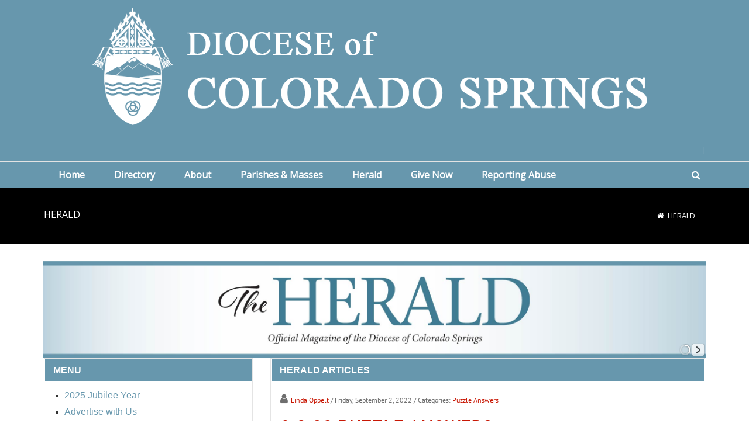

--- FILE ---
content_type: text/html; charset=utf-8
request_url: https://www.diocs.org/Herald/PgrID/1003/PageID/3/ArtMID/627/ArticleID/41
body_size: 136963
content:
<!DOCTYPE html>
<html  lang="en-US">
<head id="Head">     
          <!-- Google tag (gtag.js) -->
          <script async src="https://www.googletagmanager.com/gtag/js?id=G-YQNV1EGSY5"></script>
          <script>
            window.dataLayer = window.dataLayer || [];
            function gtag(){dataLayer.push(arguments);}
            gtag('js', new Date());

            gtag('config', 'G-YQNV1EGSY5');
          </script>
        <meta content="text/html; charset=UTF-8" http-equiv="Content-Type" />
<meta name="REVISIT-AFTER" content="1 DAYS" />
<meta name="RATING" content="GENERAL" />
<meta name="RESOURCE-TYPE" content="DOCUMENT" />
<meta content="text/javascript" http-equiv="Content-Script-Type" />
<meta content="text/css" http-equiv="Content-Style-Type" />
<title>
	9-2-22 PUZZLE ANSWERS
</title><meta id="MetaDescription" name="description" content="9-2-22 PUZZLE ANSWERS" /><meta id="MetaRobots" name="robots" content="INDEX, FOLLOW" /><link href="/Resources/Shared/stylesheets/dnndefault/7.0.0/default.css?cdv=455" type="text/css" rel="stylesheet"/><link href="/Resources/Search/SearchSkinObjectPreview.css?cdv=455" type="text/css" rel="stylesheet"/><link href="/Portals/_default/skins/20047-unlimitedcolorpack-033/skin.css?cdv=455" type="text/css" rel="stylesheet"/><link href="/DesktopModules/EasyDNNNews/Templates/_default/Ozone/Ozone.css?cdv=455" type="text/css" rel="stylesheet"/><link href="/Portals/_default/skins/20047-unlimitedcolorpack-033/heraldcomminsidepage.css?cdv=455" type="text/css" rel="stylesheet"/><link href="/Portals/_default/Containers/20047-UnlimitedColorPack-033/container.css?cdv=455" type="text/css" rel="stylesheet"/><link href="/Portals/0/portal.css?cdv=455" type="text/css" rel="stylesheet"/><link href="/DesktopModules/DNNGo_DNNGalleryPro/Effects/Effect_11_TransBanner/Themes/Theme_11_Default/Style.css?cdv=455" type="text/css" rel="stylesheet"/><link href="https://fonts.googleapis.com/css?family=Open+Sans&amp;cdv=455" type="text/css" rel="stylesheet"/><link href="/DesktopModules/DNNGo_xPlugin/Resource/css/jquery.mmenu.css?cdv=455" type="text/css" rel="stylesheet"/><link href="/DesktopModules/EasyDNNNews/static/rateit/css/rateit.css?cdv=455" type="text/css" rel="stylesheet"/><link href="/DesktopModules/EasyDNNNews/static/common/common.css?cdv=455" type="text/css" rel="stylesheet"/><script src="/DesktopModules/EasyDNNNews/static/eds_jquery/eds_jq.js?cdv=455" type="text/javascript"></script><script src="/Resources/libraries/jQuery/03_07_01/jquery.js?cdv=455" type="text/javascript"></script><script src="/Resources/libraries/jQuery-Migrate/03_04_01/jquery-migrate.js?cdv=455" type="text/javascript"></script><script src="/Resources/libraries/jQuery-UI/01_13_03/jquery-ui.min.js?cdv=455" type="text/javascript"></script><!--[if LT IE 9]><link id="IE6Minus" rel="stylesheet" type="text/css" href="/Portals/_default/skins/20047-unlimitedcolorpack-033/ie.css" /><![endif]--><meta name="eds__GmapsInitData" content="{&quot;instanceGlobal&quot;:&quot;EasyDnnSolutions1_1_instance&quot;,&quot;google&quot;:{&quot;maps&quot;:{&quot;api&quot;:{&quot;key&quot;:&quot;&quot;,&quot;libraries&quot;:[&quot;geometry&quot;,&quot;places&quot;]}}}}" /><meta property="og:site_name" content="Diocese of Colorado Springs" />
<meta property="og:title" content="9-2-22 PUZZLE ANSWERS" />
<meta property="og:description" content="" />
<meta property="og:url" content="https://www.diocs.org/Herald/PgrID/1003/PageID/3/ArtMID/627/ArticleID/41" />
<meta property="og:type" content="article" />

<meta name="twitter:card" content="summary_large_image" />
<meta name="twitter:title" content="9-2-22 PUZZLE ANSWERS" />
<meta name="twitter:description" content="" />
<script type="application/ld+json">{
	"@context": "http://schema.org",
	"@type": "NewsArticle",
	"mainEntityOfPage": {
	  "@type": "WebPage",
	  "@id": "https://www.diocs.org/Herald/9-2-22-puzzle-answers"
	},
	"headline": "9-2-22 PUZZLE ANSWERS",
	"image": {
		"@type": "ImageObject",
		"url": ""
	  },
	"datePublished": "2022-09-02T13:20:00.0000000",
	"dateModified": "2022-10-14T13:22:02.2730000",
	"author": {
	  "@type": "Person",
	  "name": "Linda Oppelt"
	},
	 "publisher": {
	  "@type": "Organization",
	  "name": "Diocese of Colorado Springs",
	  "logo": {
		"@type": "ImageObject",
		"url": "https://www.diocs.org/Portals/0/Diocese-Crest-for-New-Home-Page.png?ver=ceUHtdX-umkl9A2HDB-Jig%3d%3d"
	  }
	},
	"description": ""
  }
  </script>     
          <!-- Google Tag Manager -->
          <script>(function(w,d,s,l,i){w[l]=w[l]||[];w[l].push({'gtm.start':
          new Date().getTime(),event:'gtm.js'});var f=d.getElementsByTagName(s)[0],
          j=d.createElement(s),dl=l!='dataLayer'?'&l='+l:'';j.async=true;j.src=
          'https://www.googletagmanager.com/gtm.js?id='+i+dl;f.parentNode.insertBefore(j,f);
          })(window,document,'script','dataLayer','GTM-W5CD5F9');</script>
          <!-- End Google Tag Manager -->
        <meta name="viewport" content="width=device-width,height=device-height, minimum-scale=1.0, maximum-scale=1.0" /><meta http-equiv="X-UA-Compatible" content="IE=edge" /></head>
<body id="Body">     
					<!-- Google Tag Manager (noscript) --> 
					<noscript><iframe src="https://www.googletagmanager.com/ns.html?id=GTM-W5CD5F9"
					height="0" width="0" style="display:none;visibility:hidden"></iframe></noscript>
					<!-- End Google Tag Manager (noscript) -->
				

    <form method="post" action="/Herald/PgrID/1003/PageID/3/ArtMID/627/ArticleID/41" onsubmit="javascript:return WebForm_OnSubmit();" id="Form" enctype="multipart/form-data">
<div class="aspNetHidden">
<input type="hidden" name="__EVENTTARGET" id="__EVENTTARGET" value="" />
<input type="hidden" name="__EVENTARGUMENT" id="__EVENTARGUMENT" value="" />
<input type="hidden" name="__VIEWSTATE" id="__VIEWSTATE" value="nEvaeEJav33c0FJE7udqjKSbjHaig3s61BHniqhy/OTICetKUx6muSNpTHm/WpAlx1rLvTGVYJj0ZCQZW6zRGvFa1CmKeeLlph17YgJqY0SDRsWJ8cQi53ZR2ZGHPtRJoQIGrDlP187YxucHyGVokcrAZmvWr5XGuh1NQcxZYzShjP6o7VBEyAFXsqHC2wdXBU/V38iE2vSM8rRoxT1yIwEehfi7d3KbRnr98eTI0BFqHoEywuHUNSby5Wr+/vE6Zxl/u2aF6M75wgodisNEb6mbBT9S2nIOV74QBUSQE2PUtpK+zopTxzgenT2e7+5Zgpe8ltdlOgk1EpkTDDZ+DkwjuHdWgPOqOZ6eLPIFw+IG4wMs9IKWyg1+sbQ0QGdkTLal4qJW4DG3F18n2TFauJdFVdUSER12jokA/Bx15fOFdUxU4HF5gOGdrbE34sk4ZAu7BgHK8vCDqh6oIlHyRpYN7O4YsyaEy973UXgnPDhv3QRl3+SI5KUZz+qVQHPtMopWw9q3nm2ao31mHZ6FZNmt9wLW6mnSLrhfuI9JYcGNJDF7uvtcaVcgWyDya1IrR/g8EZSxG/cFjgzmKnV3JWFe/RVtTOhyyDfhzy1kLtaJBq7hwtwUDYMBYGqeSM/c1jmXORy4x3Ju1SQOjF561rGphZHhnAo1bAyh4Ccii+0pYUEybtnWhm7DSIfcvN14/ArWi6bUNFS+HgWTldZfIkYacHXjuXcGQlHDFiYwVY0K6SpPgUxoEuj5E4cK39LC3ZJc39hYFlboFpYszTT/dz0Ys0dtRSxeiyldmrKuffKcbsXRmcW9W75Da4AJyAEJbpbHIgiBD42bJL/N34G3ht9eMm/APsAaM4VVUHyyUN6HBYpYOqrR9L9t2tf1WDvvNen8CGtNbShEycGZJJxfTSJeLArkANWM8YmaMXs9PBZBUWn4RRFvZcAY+xU5ifmQ3/rTYGtE8fN2QronqRMYHhemH3W2TRRaep+E8QdVEN+rGTxqma7A34oVpTeKc6bWU8OWhLx0gGRESoZAB7yE7NhLrSOcFP2ftcgovqOb68/CT8/kEI5iGzSlJgy3tBqeFoHYB0CeP3mi4+PqZ+rDPdMiDH2BGHYG0dv0LxdMHx1uQU23Gj3BvK6QmRErm8OywDjZofYRt4tDK7oj2b6UtLtwBh/V3P6Da2DJrzLLzqimrLpkEtCc/[base64]/G4yQPInc3OOAp7v05ZhZNstgbs6h1B+dyvJ6+FxGitsOP8QUBBhUiUJvVU03lqsYqmLitk0bCDMjx7VkqoEpSR6FoymbuOK07hyysOmDdimT1df7jl7/6YqXesB2tv19iiPNyig3Y1669rNyLVKzeTDvxa8ozlJJWaqqYCDiKdiGIlK0m79ptzO4hUCDGpvLolaXcq8Zyoa1ivM6CjXjCozYnDdvDR3HwJeowYLYWRQsANVHEkK44Cb/8HcF2abAU7nLUO5Xw8dnVkrPHfSnZqZ7kzWb6dQs0V/KGdNxPfmOZNCuhHe0QOzJR082M2kFL48pIruM0gTMc99ZLh2POSeh/Gg+Y7l7+uPe2NS2Vu45IafqlcosHjcP1C7/dB9YJTqTmPwcQ6Cus+0WV0ra/ZI83IyJY8o6od8wjrJvGr/JndESaW3EU1eeOUOyGPeSJDNB4gfTVnU5+getnQ/2KZ4xzxyooqkjpt7RF4cXPndwpWzepNdN18ntj1D46JeHHRTZRGQCdhDB+6QL6qCj2ZXA+gVgHkuNWUgu4yqhryOH3Vl8z556d4dH+yRW3RmomI+VzvZQjMlQt20lMUlg0f2lU3CmIR4KVZmh6fWzkypU+DMCeuCd3KZWzzwMz/[base64]/4PKWUOfgACy+MWoTHKvBZXGSpfV6RM+ZTVBLD1gXzOFpRfJTKFM0apXqGxGCadJMpY1ThpYchZXjnp0PYrq1+aKsExR+VAXDHp+m66n8p7aWcVS2n17wEMS8eO0+l+NnrvD2+B6LB+RFXmJUgHfbvKCgAX4jjBwdYVPn/nC14EghmTYw+6nHXOavBLbSJy4k+PTvayktdueN/jQ4n09mjIn4dlGeZrNgmJZBCUtrF2oyPxwAexqLLeWkEIC3IDupMOo4LIy3gmAfPqnjVakv4tx0qhJBSy/XAvu7hfLt2QxoGfoFr6toSCC8AHtJGd8Hkq2PTbhHPI3d3+Ri1ulGONxp5kmfE5MAKrg4O/sTExa8bj65jDyEcOZXW58bFS81Tbq6MmwWszUiT6IHGO3+r82R63bLP7RHQjc4PwapS1qsiu7OT92fhuidU7bsoIpw1zG8xDdeeXTVXcxc4fYnpV284TxlzkYAZiwFHQob5Ldn7LWVrU/q8Dk8A1FSVTwiYdPdIH7euL7LbvWb40D5q5faLcbg6IvJc6aNZ8GN6Fxsu460/wAADkFg91NS8tIxs78j8ty1JtvNk6M5dthe+CY3fxjIdRn5Dov9uIzVy6+ltq3+GNeGnySgu6Q/zDVTW1RCvW1e5UPkaPiGi8DZvW7TQURgKdfRPhSLX7NoyvEE9BrILoCJwO4MgbQUQMzL7F/xvnxIKe95JiVW0m7iVsOJpLUMgXq0RsZmuh+nSJtUEMgRjIcsoAbvCpND55u6s0xLHUHfDTRI5H3NK6qH/NQJQp4XfwfC8opSkBVRxxjKsCGFafiYBO6MXIwDFbmUbzDC1MuhK/uuHpZUJU5JO7z0ML6AF4fjhs4SE17KPFgL6R9BdvbUyM2iecDZwTMfh+0ofNoho4FtRvlWaR6pBMn6c+7ZwPnQHjxMOFtNoiESuBG/Nh9fIuDyutUxF4dGL4LrZzuR/pkDaol4no13zt+TrNSrwsQD3Bv1UTaYxeAb4VAPNcr+PjtZVqGjZLuzhe3UnSuXEzzEKmjwiw/qN4upossFclbagz/ZvZLnR4B6GPv3kF177LJgv4MvBGAubCUSHem5vg51ebCuMJ+9qCh3sqZ2gOrXZDywS3iXJM/r9schIfFn4UO0TMk8NQ0i1m9nq3i5b76rJfESN1z8lq1WJFj9dCj+7kNU9r3OaFwJFozpKp2HkCXZZadjNI/WWukZz8Z8caw3dwB9fEvwRsk66wWcsx8oDWkSsBq2LijABo0JxLprlfNTJ/M6GBuhfnGvVdxCzAN+Hf2onccMwDh3XRioGTmhnOdp77QHrR5v+ZgGxrJ9ONePejldm7gAhuEkre4fN6eGRup7o9cj24gWMdK3QMpUbUh8/IFuoJ4PlKnfLOkOGcDUzga3qr0GM4fbVvypZYHQ/k194qhXtQwd6mD7a2oB95efh6FJB9jn4l7OVG+iCh2M3thz19yd4XWCv7Yax2pqqJujYR+QWViLSVQjvGKMOtJ/1q8gtJdZWzTgfUxo36azFI3XpLCbrXMXqKhJbssQwHtSGwcE0vkcZdwCwEMru2PIVweKE9Os6RaJf6fMaOAgr4RlHYrGxbftZlwAS4ikYuhRmDOKxCroB47yuLFmoJIHyqZhzwTZ8VHD4b0OsExaa9YnSr3bjD8m3MbdeoMGpYtJa/tLp92PzvBNPdCDUmgVCyKl9yKuPGihYCuX5sRjfoJWLe93MXJA0TY02s2rW9qf42d3TdRtlnI41mchLn4DXosteqvtTpFZ+Xty4SL7laENSF59Mooh+iLa8qQ+cT8zEnCl9R729mAl5p5s+J7vKLBpv4ArqsFFbp1Rh8tx/XyYiM4qlKsoUyl3sVnktoVvh+Hgkg785mJLbP3UnRz5PzHVszXvsrkKaFj23Jc+Nl0EQLgofIGwmjFvNqCZaL7QV5t6u7lAwlz30oSZnCvI1TxoMY02yHlb/SJA8OlHKKkjkqX8R5Obo8CGNCOivC/RjeiE7jkzORP5hhcEzqNUlio7WMvret9lEly7hd5RDh1bwUGBpoqSqhsu+Y4p6xhPkdZOS4osfc6XeN9Ge8Fb5D89tIREnKe2bVM5cxkxeiSsDnIsXr2FHwqG0ConkoZeuPA6W7DAn5GRoCPZWBJbUfSP+l2MpE2BSGGtymBRDbTviER8nUbRTkyzj/22RZUG3SRzLQgC/[base64]/Ak+LJTAnmjMbqhzDmnj6bZZiMRBRkSK565EtN1qJ/[base64]/[base64]/JZ6I+0kUKr0ZldphlEwXLuiNgxFwq83g7sQU+cu5kqh8Knsx4EatYQEmxEtefF+pnJWRTk3HTm2/bBwPFbyiNxNc91UpqjLbPw2/luExQcuFADdhhPYX2dYkoPNm9h8d9ln6g0zougvQcduEGfYtPD76CNIrlv1moZiX7S44Y2azyn58ktdZl0JxrfsAv++l8zTdAKvRg0tiUCGzoD3v81sA9MBhN//drOOk3ycgP5i4wsqVfFycr5nELJqzKQ04Q+PDIZwpkFlW5ghTkpWUvFeDm3dqT5WVjzTwcEcJlsnKJEVtutvkD9MeYAYbwIrbvHzOveZnDvuzpOAtE+KOyP49psUgQDO8+Mpyow9UPMCZD7V2dTLNM3YjqrMUs4ktGbMnaoiRYUUF/zVhnbKv6vwASJOMmAzqZbtqZ7iEL4Xannyq3e7A69v2VJSVjvMNpGDGwJ3qrMbj95orA5aHIcaY4+JJyry7LB7h7jEe9Soct4sIVYVfOh5XBQydNek5ORw3h6K4qmme4uhlSWDqj2mVj71ZVPbSnv9M/gDqFfFkCHLDOcCjPOSsDuyk5dc/[base64]/7b9u1gz8/hpAM1mACrgqr1GluL8RMgpxJQIN1p+/aVrAVPKn6cAAfjesoz1CS2Ke1FOu998ZWj6IOdnVzH5OUJ/TXlNrjHnulwO50f5Y9DuV97ebJaI+Ycr4qJ9JrlLe++Fzks7q7Z6DP7gHoIwF6xJeTsfN59goZ9EZ2CMEMU65kfsCYwkxQwg4JvRBvB+7IPgkSWM0g6GMczLNgIUgT/bQIWav1rmmkZzVnwtrt+RYeOfGPb8XnzGxG0q/Jz55t4j7/De44SpHglqaSs2ITZZRreAZkEugdni52kWP3gvybJrjJaJPBMU3L8TpO7zBGaKAbJP1WcSBqaeLwh3x7vRQo+uby78hLfQ97j//7+u7ARtjU/GUMwQnAzHQaR/7kdv2aKrw6pvcj4yNwWEgWzdHxnPkFrRroGkjszsHxRTuZgVuBS+R8krx9QzVZsSzXndX1WQhGS6QO6omuDgDSuFLvVFx6iMxHXqlH5YW9kVbpkKLSClOs+HCF2doCk1tQI7m8NGDvfzyBJZ7nMvMfuBZTGl+/yAQrTQgKPJMGYYPW7itkb5gVZsOISTM62/X/VhO3jwVhwP4cv7Z9UJCG1nfncQX7E426+tbcTYw0pW5eX9kNw3CLmg7creTGjsUILaYHk2rSTPCD+KJzKS94RofT1TpCJsj/fcpPBTCPjwGVwgKG/y6q4cOkpKq6r86vC4JTd2UzoKNJvw+ndcHVOWp72vDoDv54SwS2cZ69rCg/tK08srCaYf+BJbnU4oa7Fy2lZaiCNmgaVWygRfUcCxWp0DxHFwf4+afx9E1KfeXi6rp46XmzS2pmiSoixiXXp66k4oQvxnU+8iqllgFU77WhXKGgtKx9bZmv+FCTIK/JBcBhMeqMJJotja2rTBkMzWaZIXtEvHCu/rRLCamhs/sXJXsiuVDNISRfsLSwjx5UsjD9u0GFWug4sKK/T6Fd8XoiKjlVywO6tq+NerGbDgE4gQAQg+qzTMoYEtH+Az49sbr0HJDUHe+9X5e3heX2sxI02n9at5EE+Lij6I4yIqZPiHuoqH8yQJQI0P7o15j+wdqgjZkhg5fAsyHWComD/v9HaojuzVGxq8xzfbHeoPrXpq7/7BGPL6NlmUqTWhcp+a2E9SmKe1UWTWjp/QAMN+aBHpzVGz+wewbWFjerQaqZknWY4h/wlUZg2cNeNSFsLY6kNd91n0gapuA+JWGuexZVnqMqs0+8Fnrb/QVatEKWTodmA6fhikYsF/cIJWS4C2nrt5codzJ34gHwCAKNNvMLuJnIMKTOavnWUt828A0f0Oi5XAn/hGEX8bEwHhH/hyxjocyLE7kJMp2P7EubEaWYKeBGNSwwYb69l6zE2DVXOcmZvPN3T0vUdW+cMnpL3u7y/HZGIX3gHjblijWZOvWp5iFdYwzVapak7FbVbsQwHW9vEgucMMWXNJobnS6Q5gg+5p+wJZ3GLFRRCzyCP80z0L7ii1nuyl9V59HwtznqfPTqN9uQbB+uZxkaRTFJo6ZU4C4Yt+RIrY9u6A2qNd2m952v47UZkS3PTZrNvXP5qlA2/vGdosCBGzJ9ci/XVi83vd90VxeRTClLfqyU1SDNqMEfAy3enuXwZGLAu9O4qqmi4cTnp+L5GhRCl0GIJAwCPKaxxSR+Cn/MGl+w2A68UYyk7zzj2QdxsLxOLEiZC8N2x5UFI/1sFg/4aVE/a9XRJ7595Qmy+d5F55NmGss4bD6gkAl8mK02PSdY2sSIVsPF/YbsrDQSiOkXy0Qwgy+6QPjFHEhyVMDo4TT19Qbz7wigYT+F+Tclj4Vu6iyz0KHFag+8U8XnHAX5+5JyeJPqBaWvPYW5ogTFuXgJcO/xtV/gF7WH972t+kKAslwhNVNlKdWCg1qwj+HKVk6H3PK7AHYlmSE/ohHSVYLrn1Ii4O2w2L/LnGZqQrt5QcHUX/Nab/nwQdEsiynx2tfcGOtHaQBclWIELHS2x+9iGmOA0zSYtv1/oDNw0ZX4EIp9QeljCcHabHHJFW6v5gvbUqCMJLPtaP+VsNsquzYKw+Jcm2D2LFrzYk3i6qsYFfudWipF7tzBhqIQL/[base64]/rw4Hf/Gz5EGheM6hM4xT6uBceA7lYluid0plbtNha+okPPVir97a72aFkz2POdzD2XGZo7jhymrHis8KcEY5jqTTh6iEUw7CKLPI3iAZ7BLnFVxOvOCxNZCpCToMSLSwBaIXDa4/G0huvEil5ausCrATB8zJU6I6HxcrdHGORb5y8xfhLPGiXcbMC8tKq31o7byt2qInBKD3geiSSsMS/9JBz8FgMq2bkiT/vHsdvU6EGBxztugJSUljo8NRqfHUNt+spcRXuPnH09ZzCcY7mxxyzHomjPHGcxGuzt/hzqfZdeXPaZPSLddIYoOwJbb0Gk+dDOLn/h3TBj5W1CpiIKrumOHgmvnvV9d6Cxbi02dfOOW1Wzy4zvEaQlyNOUk/Hicrc9Dl8jMm0mM6geq3wh6O5fvX+2nz++qn0B5YNH3jiqvvcnT5NlAY+URHltp2Ea8Jmh+9mn6duum0/5x5uaK+SgyxjEQ/N0L426o8P5XWDiCDlQ+PtfzFjYV4ljX0LqfbNiqVtvXDrgPiE2l2r4KJUiFlnGY83JwxN1W6F2GNQ4NtHvAnTsQcs9Skrz3b53+6ti9L7/2BR6MHAOgHXlc9V5AvScvtQu2HA9+DlcjUqpvW/FI1+T/qv0ZEva1LvLIWQ/tbUT9eKkh/i/M1yISHaQeeh2Uf4U/H4JY2QBIpEnYkCt1/uF0OBazKzB+FuXFc/[base64]/mKEewx5NXuZCRFGmSTr5WhhAOvE6PE3osGF/4JNe2vMVVu+aqtvvBXlD6v6CFXbpU/VXPNHa3pVwPeRqPTMqZSeNse9Dn92CRlHHc3N7Q6hMthSZ7Xoy3fLMwByaXEaL8QArnPn0WjVhAg8wfASkOP+SJ3ZSJe16DqnnRKIcLq4zAZJtY/IAJhE5nGwdfK6LzFLJRAR6waHeQCUkYB+Oes14UYhCVOR2LiqiRAPGfzhni87lSSqN0hmc3uulQxA0Lco4w2FEcf9rznwq2hq4odellOkrPyKRivJoaD1Ufo5iYZ//lFTpIJLy+4Q4RhOTLnlORqSnoD8Y+eI4a5Y63b1uS/On5vCFIhjSi/9WNteY7HhgG8ECCsG+zAtPByx8HJZTq+0vJjFaiCoR/ALgFpzhwtYD+9bAzCmyITCRwlOSMr1uNrIos7zZhyn8tKwYjXLrhy028+jqY5nmdPjdajTHIidr69kKnDqouLGrLag6AKVtEFM/eq4XABYw/FbMyQlnupxPc6WDsHGJxwFIopqBElDSbgQT2544tqAWZlGvIDql1sdDyEb08foVKmKuKl2rzUQmWrw8UNdjwgWPhMP4w+SVCPjOjXQTe6wvU5Lz3ZqOsspLHgcrhnk3Y/KSLtFCBzrjPJN7mm9uv+Ww8lLRHj+VbHH082nDfIuhVAj201nQPs3e5CY9VM2YtmNhPZ8ficLiDeYVJye4Ccrhv6viNq+kA/28YYiWwr9TS3NqtC4lfiVJZ1dq3PTLmy0oGhrI9p9NjFUfp/CJEjw72dvMHny+y0AzAH1fdsixpn1I+CS3vn4de8A/ngClZAK9qlb0qF5wvlefTuFd+HTvOUZj0ElK4lDdoCO2/rpCLAwRAncTfaMa89uvawP7erOL1RfMJCW3WD5J3b7Rn4ukd3NcMmzEeXzNQ0COsYLZDiq2Fdp2D4rwdHqiaMhaEZjaRQPSHF++/jV9vViSQud3OJDapQk2ZFpVs1vUdg+zytRPEjO90MKk3UxJldjjkLvJkl7/dmGxjU4QREyqogQ+FgEaw4TSKV9NDkrFXd9bXAtOm8xNcLIWAGpW00B1pgmvueNpY6ryMBYQ8bhHHTLDOGdlLLXAnelJilNLo88+sMZvGZQSr0G8iFH3ts/OmLbwx6fbEPXITecZRhwvW07NnhI1XJ9JxxRBnw2joKcsCURl5257wurQmMIl6A5tYNvc0FS0CcU3DQywAnvF8Gas8NylDhbdk7i2ep/zflNfz5T6Ctxg0dWZbQMKprmur1K+PviDVUCcQsskabuD2/9MrKZHdrElQnV1Sn30Djd2gjGFpZ5VpB5gOhVpCJOjdKgLwSwJM3P/Iil3rnBIgIA96upqB+8HGuUsNcaNQqjcF0QsUvn/GbCyTn8BHtDneQ8ouCUu0KOwYDWamXVmt3RsFpNCyy55TYnO+M/W2eHcG5V5iMIynSkfvJy6hmk2hhPxKzh08ryr7wzMTknucqd0a7ejyXui23X3NpcU5+uTy7nRqk8fI1tZXrTWj7hkt11U5oi2YkQD5BqxUWq85S+uHRJehVW93HjiKbDasrk4OaYhXUFfZYIsj9rm8KH21fqAb/CYueY3y2pn91l5CX9Y+w6kFl9skUnUFWlMsrCynvifRzshjkgijjJg21FOgTGgNq/HNTeyRBANXaE3rELfTKwDAFxh49LJWrVD2yCNAwDMFtWAU7anOqoxA+MZFp3BPsrJEkcpxuL1F5PSfaxl/[base64]/xdP/xHf7nWS7SBn53f3jUpnWx8nhdvWwE9Wftmt86/y/eehiQ4r3bLOHaWGVSyuWWRb5sUBMnshrjAVpMH0QfUmAlXMs4ZivKfo0MeYzoE3NduqMIEl4kPxb52xZq52ejF+vO+qHMUmvcfM8rvtDPjwCOdZbqANNA3uOS670Q8W2OwpBR8FHGpdqDLqjSAAzu/Cw8CjMn2eSnu7IKkBTV4xjIdVoMruwUqba5SwF/PQvax4mEVt/q9DjLLMKjfD1Qr06xWpiY+p3v3wsao0tLQlC/fo4Aqlci2LRjGXdMtLHL/oEathkGPkK5tgVsDDnc4ClQyPW/+pjENpuOcSX45oFIEXWasbwt8RcWWVcRxdPFEIReSr9v73XNC4b6YaHIYjikWRc5SLA8jrQRAZ5juC3c/L+80QmR7zLHdSTn2HPkJvX3MhGPnqq2M/vgJo8iKLsKGEXqdxXUAo9yhal4JDxicBdW5h4CWEDoHDRSbOhyiezHO/dRqF93TXZyVtANfujAlRp/Du/JWsxmzpfEaqLNeoJazTBLMNkFKLSicvdbZ7dOiEAWrVsC7vlqY4ntyrgqHS+GSMt0dAAvvMuPSSUBXeYZb4gJw//I0ekhxH0WLTnPwBLwap7X7tUNww9IHKtDG/+xLZHQv0+FU+KVdy13y9TZDL4Q+pabzMoE4aNq0UtgwG+CoHjcaXEYZB6X7ewiPlIXlvv8msYhzNfed7y4AozmZ/vZ5CCFwtgQ4L0xwUI613HM2XDQmydMJfAJXcs/ok8Oo9/fs117De/6/eQQKqK8iqIRsY+2vPJvfZXm4Foj0E92rZD5B6e0lNxAMjF8nu+uKUlgIGRW8tMS1uppTMvwBsjzildIEJ41GYnVrSlELkCEDS458nXFEvxhBbHPyXbhjDBhq8TAq64+etyJlDRXXtbOWH8jrOvTXEk2Q46eMsSHZvLoj9/69Y32+8S7kg7J9ZOm4499WQvsFGyUw7t4mDIRSV7tYxtB6vTLVsMzeuJeMXEGd2CKxqu3UVGXlLtw/uoCf8nP72Us6zRohrAui3pzynN/L3sPnzmUDOT4i2Mzk7IfLxQ38Pue7dHd+8riAC98jVl/1jmzYY6TzdMaNMEICIcCnvQKsNyGS2kN0UFUtfBfoB3IHhN+UTR3QyaDR2fsVGbSjT5jOIjrn/O+o4TBg7RUJbxgMvUzzl/z8qZN63dC54S9v1uJawLMoxIN0kXAnxdFmvw6X2S/bHgVBXSRyd9e8LLV29ah80g0oi2gVUgVZ9q33HBhbJpdSFv6DiyhjimHNQ0TQcONxw+Sa4x5Mpn4BtSEjMwCsZ2BDoaypvrLgy7zyJd+e/[base64]/FSWwnSA7QKjuGS6E+vQaqQwptu3K4OkNXtqjBqW7XJTCcsoYoDi1JVsg25zeo5W3wCEWytvc6d9bt+8NEQNPIvH3kZ/C5SUrQ8tAYqa/d01JTiPMRdhLd1xktmIZecTIwBVLgc869Ycd9FlBt2kFmZJwkI/D6W1mxZLbk2UiWdaoAd4pwQEn++V2QdjEnwloN5rdIwA+Y/xOwqUJJRUs9sfXIKTWL2ElFi5N2sjPECqSNm1plk29fY1vcddg/sjBhJbW1aOXAuBsXGnDvJPnzRMtJqu274uoL2R8aHzEA4oHwDzbmHVJ/z6y8Ypqdkgwb5JmzdZJ5Njyf6JZaG7cbhB7XH8YJ382koUDQPeleVHQZZKAijFrxSDbPqMMqT/R9xbFB4KVGUzRXoybfIjvdCyMFRWCY/jwyLyYQG2zV8mPn0nDfB+77APbdGn1TAaiYC0Xe7OGE9nPSgg2pcT0Lk/ccOhiDhaIhiNHTB9P5PD92C9q21FzMMZ/2Mld88dC3cQ3JfO/S1eKx4xD6OZ8ksDvfWVGD75ymUJP7BT05YcMhqKGMDAHJ5farWb5hY+vXmaL8hxgY8TZEW9TnlCOO9c+OQchjsP8yn7cDis6d3B1MWtJqQ7R3tQznCzQoABWhaVdAH9PwVti9wiUKIcqtzx5B8aZa2foRa4WZ0Y7yZlbM1aptX/zES+9Q2d3UNxyJ4pcU4EgXZJSHVF5asVYX3gtrGU6HwswRsKkJUUsgcDy/R8kBb0SSNWibrZ7WfP6gs3C61hWjOkiqTErJmu+hPMSCuvbKdNGE5qwUCA3r0/f80G8QoygqY993VxmVVSFADOT5qzRu2lIlAcS2T6l2H2RABdVh+uToqksq3uKqBLXY71lYn83vicLUPqYVE4Ptak4jZLAngwoN/s9B5RUVlGJtTSw9anohyxZYGA5dsQ6yDIXdD0QpsuiCWbSbvqhtbbQHcG/W3cRkpYFgco/X/yhz+RnzWRLvyf3yvlKha2lW//zZoKapseyS70BUhS4PAC6QheqDdtiUwv71FaeWUkpQxLWwjIpvHOOx7K1HeCBsnpc/v5B+sG2+3ygsE8pCrL65j6lfXi0GRq69ZSf1P081GJSC6GzzQ3EGG/AqQ+7DgSVOvfI8rBmXtnqvrVTcxmvjKvkHafJIetERhk+FYDbmhxjhbatKxZNVwoldPVmWAVyfx95X1gb/EUhIvJoFEzMAt1+Y7ZcrVzyun/c3G+mLMpx5Y6c9BNVDhBi1B7ZgfxendnEFi2sH9RZ5KCFRIqnqNcfWmOjNpxlgjzuVsQd903TRLbKOd+q6FW53qbp9YNuKENCvgUb3gf3qEcyoJOziiZbJkcUI+iZaVESCkIWfMI1AdbGC/ykper0dlu9TkpA6dHH16gCRw8DndpVhZjvnwRDw2jfO/l9O2/3Fv+QFUIkEjr9NuJmAdhYEjyJEmMgtRQ7N3LUxw/bCVEptYHn0nQWE9T2fOdqG8KHqoTJ67RXM5cAOPCgwmOPxlAch3MPtGGr+wyo62z/65kxHXDeuZD2zCYtcWxm7efQAJWRpMUGlJcbbH1jatT6qWcKrpU8zQAIVLNCfBOTYYhZXvW1lwazDXgK1UuZqrV6lTDT2UkMM9kI9AMdKlo19nV80pF9Q4jBbS6U4acVP0WPDzZE8BSNZYgQkWMKrnHn6dz/oRLNesJem341yQId5MVBLP9ftQevCZELHofKW17MZJzCwGeuOJz/HoxqAlnOSTjAkwOa5Emk8OuO6GXkOOLR7pDNBuT4+7FMzHv7EfbpK/7QUyxdIk3L+6/55ccCvovfh331u7Q/Zze4V/u9W7DMcGFXUDZ50SlR9MsTcCCSSVmfvjUhAifLc0pCz/[base64]/v7Etik/ZCbIgnHgKQW8W52Eb8nxPLKktksCO3XOpP+veN0dPgIZoB+KIjZ4VQxBh57cyPdYathOiPWIWvKPfAxNjfh4idGZ5SJsIFCXrdnaK4AKqkXExSMe2WeqN5xM+l4CP51b7KQGMfZt8tQGA7tqebdQGP7BV26fvZCzJubRFerZPQY1v2V9sM5pj/uN97oSNLpZesbbVGyH96WOf39LIoKMC3GulY+QsfAv4DmMV4BwsrfxiJPmY6yfhgxJGawZArcdQVmbAMV0uua7mfrNNOyy1K7LwYXy0+FUdS/RfZpOP9noiFqeSOKpjUoMr2pgyg43lZ00TFTcBc8BU1JqcybwWsXbEarwdQ/bxDjhIIDV2ZQi4pgZ/kc6S6NOXNzPONmSNKGnspfW+oC8QO9CAy8oyki33ZAUL+SIjyf3DiAOWug8J0rppRJ5l4AsBXYu5QE3KCQ92BdnatMyAv76JRjvC2nLSPmm1ix2DxkGRkYctCtIYFxTwjGl3so0IjgM4hgVFrLLMZeZorw9VRQW0IVadxVQXhSCXK7xOQV4uX+4h3V+8k+Uj/5uVsLCCe8y+J6LDFS4wSNItp6SdxV2G9T1c+KDXfoJlD4lMkQtvJwy3Z+2S2WVVc2L7gUOm/[base64]/deny7fkctIC4EaoXUruwcm4jVxP+vhn15OPMhO+ZzuAQuvY/D1sm90utpCW0dzUQCyj7EpV76jPNd78Iy8eLaCRppFOlecjfjk079k2NUFyhRTmjnXjDn8rHEWeuWvlBgutKp+++wo/IRNps1xAFBHQNGKC6FLgpM6798A4fTpHLveECNM2dWrnvCL5jJTesj/284haFixRq+5YrkDn34Dewcx2DsQya7zI1mVduYuhad9zMQCXS9M2sJ8NNu0nBrlRm0qSpuoPDs4s+yQoZfzq5zOnXrQ2Ltd/H9Pv39Ckx3nLDWMriRWtJMWu6h2xkHx9A4dw8B4lJBEBcJsfnvjas9Vlz9qyiwJBQDi3mXamtjAsRVIUoXPaMorVKdIsJvWVLKEODrAIe7bRcdlFUVYqgJSJP7JlJIMzIzgX7vfXun4URySn/5pg7ZAZ1J7VPJmJ+e3bqtvPNF8Kg89GDVfczjznn6RSL3bX1qyGntseKiqWTZgQIrYZQVbdsXXkvDoSsL5hDl9gt+jCQlu2zRxCU64MuO7JKmF0Ck9R31J8WTD5UuiT5pRKUM/[base64]/OQ9FRwzwY0wC/gYvNiKTGjUbHyzgP1oIAXokzflS5QAntkJxKAxHjJm1UltbFrhteb3d2YWrvHmHYPZtFVQGWjvChXFop7lMdizhUWtys8Rkd040d7VBT0TnaRItcLHY8QVrh3ergcdNK082ZmUxjYEqhZmGYQmmIzWYLxcJ0dAQ6JbqHASiZVU9QAuJyKnjY7rjav+i0vj+LYAotvD/KTx18AEVR+bErZ7njvhW+B5zcUOkidmwl9Vg0HAVRTuqEsSYoiY4aLoULkqwx+wL1IJr5jf5skzUUFyof1sX5AU6FlrwbJC7c0U7C1uEL5akBtj2/Nw6UWBmXDOIvTYI4PtCC/5sk6l6qhnA5ESDVq6rC87CIv2mARJGNpE4J3neAGMqLOa/uVlvUZ4IP7pqjqMxb3NitsWaXFoK+WEoDhMQcDpHON8y2rBkfgcKyPXJouVqP4cWfbJ991lxid9QejXzyDUVoaBD6uXTGkDZi5ruj2uzagSq9kb54UTze0ajYSP6JYJg4+wGgIYxm2WnL+9uMjHYqcu1ZSvDk14ulgax/ZPrZV6v/wnGb1o8P01J/h4mW/jROQWPmWGjY6HnEcpeRmExOVegvLeQgig9DcY5nRMP4GhHjcVuYTZ0exHY+n8I1DnWrOs4Fnb3pk1IgNskxpXM8iql4Jx3GLspK7prUjHySPYkq0D7dLpRYzResLH+XhT3VW4sF5YENnm/YWole3ULO+iA6jKmcV5x3WVErmqIpS+wwEe+SACTdscoIWDKF5zlNWMJARR4UyuXi/rn0xIOoy6HnmRuJYLh2IMCY+efj20dbja5k9gClYTu+0L2UMu4SifpazJud8/4O7aLbzlfn3k3ghTXup0meDu+SfTZw5uLD88+/i0zqO7umVWZJy+sYaC9kaXxVaTtkgLfjFjFmCl2zBuRPJsHPvb8Qc2xs2KJC6fmjxQIzirmKCs0Z357lr9gREirRj6YN5FyxFdHwFj+Uxcd9KYtordxJG7naUSwoLROhkRuickOQ/bUaGeABioQcIUGK+F7+LTyhDk30pujBOVYWxhsSpZWb7odbxYjiVEnrNFwcvUJFPdYY8FJORq6HZU2VP+RfDtyDEsL3cJZR9ocUN/jGPjCk9gbsM6UCKRZwALuixbHEMGLQNC1ArsRJEcebnqdfsVsRHTZP12wGb9/geMQTW7n9x8vwcBIVDYwoJ0IzrK49t1v+5zBN+tsz9JsuAKTXoXEPEE1C1TY7MiJNNKU5cjlTAxtrImZj6vW/CdqxTd5IvxyOSMMfEeZ734QsPLMl1PeIeH59audc8dxcBUEfGMrZt9h5sgdlYj+DSh0fwXe16Ax/QWlfk0PZMVL2gUeo5APR8nKLwWxoSjUkUp65OXdgtnkeJ1Klp+SVc+/7D0k1j8T0zXNbSjkEDq9GSQ5x4iE+1yQRdyYK/2HRFJeD5TbIr5Ccx73jsWlQCgOZBmOqrXDE1UR2nOpfSQ7rSkEmYzPtcMqZC4UNS5FreI4xvfE8HjdWycKyPlyN5qJcP8d0mLQ71ol8ci393G/jxiG9JYMDnTfvLPQhTKZSZpO3e+kVa3bfjbYZ5DTpaP5rDsRVLvOtWN1DqfVlCyBi1Uemz+WJ9DjOyXYFAoG/46jUlcyx2XBG+3snBHIcVeCiicMjdr5WCRtqQwr/37bkMUSGN+Qk+/ePtFalsqd4J7INnQ5Dzp5UYW5jc8BpWAz7lb8ySAVBIAmga+Q7OAnCYsWBglSqoTXThoTvyuBIh/pi/FBthVj5Ua9pQC1Sh43cK/0T9JKkyLDcMaOPfsVVUm/2uGCw22+TI0glg1YqN1EIMejJf/o0RTBMcf7KPR2lAEFdkCPickctI9QXfTOovouoLOEhJmdQGW98oTl7dTEA/b2XAx1XSHByjKvN0spA7iEh+6FWnPZpf0Oej483srjZE1fpfl2dDw9rZ576DsJ+c9udIlJIrBfpOBrPVd0S5e3Vt4oejhcSACf1z7AyPiJuNU7Uq6X/bng7JZv/nwWxGRQa9mIIJ3CQ89fs2N+wOs29Jzn6bXToVH6yb7W335sSY8PqCOwI/ikwcaMpystI4PU7JI3WkXTDCSwqHsYckKN6UWyc/MyKgF6hL39scZWoWnD3i+HbdPDHj8QZ8Klz/ul87BauQmRkyGkauAuDQuOEXADkv/45q+b0C6C81nlId4Kr/uSYoRybncF8R/tKVbHRku3Z1hsFls+QJBxj3MpXtpJvWeoJ6/efUJb0Efz1Et+lVVvAQP87NXVnvX/Jl+ahA0tyeUoCeGnSQdDre0z13E79EH6PSPszfjwKvAYpJgUGl56kcHdalqRCuOREeynarAv2LhcQgYTO7z+ywu/hpYKEN85Gkwjc6XAyvmK99+0R/GYd6BMbtdH73xWGEG10zOR0QpfOUl0G94NfCdeKI7YroALBaO9T19pmWJsEbLr+twSSxEHhxLCPHkGqjAEVUQ932Bs6flcO/xcqS6WsFzhViAsZ9h5BK4ToRtBF1BOrptw//YolKNF3k/sAK73hm4xBf/wgBjUWPZxg/m7UDcVFgkfQh/vnL+Bzu5uVXvKf3uu251+GtNoCx/qgl/pF8z/6w9ON/m/n8HYaF272xpKXsLYlYbT1Ekf8DC7+lTOr1z+0ep8x+lE3SUTW8QCQB0kHHCjmrlX93VkgOovbWkDpz8w3agSy1OliO+YPRG0tWBJaqDB9DNVyGOGn6tgUFT+UrtYjV6c0+nxqNv4LIyujUHfh4sB/[base64]/4rn6d3HsQSCXx6VJKl2qHZo09RERvBJoHPfhE1oEi3Z4RGltezZO53B4xj/hoKYevTf6tVTNAKwuqN4fs/1G9yC1lllnDALQMsFlEHqn/F9RFPX4TAHx76Qtg0AEynkD1sts=" />
</div>

<script type="text/javascript">
//<![CDATA[
var theForm = document.forms['Form'];
if (!theForm) {
    theForm = document.Form;
}
function __doPostBack(eventTarget, eventArgument) {
    if (!theForm.onsubmit || (theForm.onsubmit() != false)) {
        theForm.__EVENTTARGET.value = eventTarget;
        theForm.__EVENTARGUMENT.value = eventArgument;
        theForm.submit();
    }
}
//]]>
</script>


<script src="/WebResource.axd?d=pynGkmcFUV3nIPCIoMyRBSMwZvSqbRLID0VA_5KXSV40C2hocJ3diS8fuTg1&amp;t=638901555720898773" type="text/javascript"></script>


<script src="/ScriptResource.axd?d=nv7asgRUU0uoKkZyw1eaPqHsfWmau9cwc0mRBcpI_PU1LjOaXOCS5b5vl8uYP70f4b1KFEALLjjnpAPvuVi7J9rMStx9tVVYSRQCL0ms_wKrAK8VC9As94VMoBs1&amp;t=ffffffffe6692900" type="text/javascript"></script>
<script src="/ScriptResource.axd?d=NJmAwtEo3IoyJxbtrfJTTNSpLhkYhaFPAl5j0Jcl6Xn3AozxqPXFAWJWpGa7T9fJ10I0NtStFQMl--1Hb_kjqqOHauSUdIzGTu3ifysNoDCmTbBidwCq8gcJv2XuabB-bWpPmA2&amp;t=32e5dfca" type="text/javascript"></script>
<script src="/ScriptResource.axd?d=dwY9oWetJoJaVwRYSpSDNLHmO88llMDkoIkGJiFtbj41dPKE_HVcyMbjpiZfORzPC0kqCH13vnhZpqKUxVjzp02Mf6Ct1DNXoetyx-LYfKcBzKXSxCQwfiZ4qokdD62pVmYBuiz9a_J_waHD0&amp;t=32e5dfca" type="text/javascript"></script>
<script type="text/javascript">
//<![CDATA[
function WebForm_OnSubmit() {
if (typeof(ValidatorOnSubmit) == "function" && ValidatorOnSubmit() == false) return false;
return true;
}
//]]>
</script>

<div class="aspNetHidden">

	<input type="hidden" name="__VIEWSTATEGENERATOR" id="__VIEWSTATEGENERATOR" value="CA0B0334" />
	<input type="hidden" name="__VIEWSTATEENCRYPTED" id="__VIEWSTATEENCRYPTED" value="" />
	<input type="hidden" name="__EVENTVALIDATION" id="__EVENTVALIDATION" value="+E0ZpVdTg/L3XZpA+Z55KCDYc/MPH8eUpHO19scIDXyVnfFyrjIEAvrrq+k2bNwMym031RYYYfNvpcoc/sYIM2dvsMiSa+DBOaxm+LlXSClDza2wVzOTHwMlnVs6wjEMg4BAnHj1umxx2VToCxPdSwyC+53LjaBFutlnJxLPaGKZGCI6Iui+QsuY1ca7rgHZsnX7Z7d98lAcuuQ6CgtxDkCj7sDaHLPdpUq5JKnfsAKyE+eclqe/JOv4re4fsV0hVgwnALpG64FjNCojcX1AQRxF3/6uUCJHW0oXYwt6acXFUMqSGi1tT/XXpC+H2qi3CtVUbNHddWBzjrNUHelrinasQPTgUd+eGY/NevseGwFJ4flh" />
</div><script src="/js/dnn.js?cdv=455" type="text/javascript"></script><script src="/js/dnn.modalpopup.js?cdv=455" type="text/javascript"></script><script src="/DesktopModules/DNNGo_DNNGalleryPro/Resource/js/jquery.easing.js?cdv=455" type="text/javascript"></script><script src="/DesktopModules/DNNGo_DNNGalleryPro/Effects/Effect_11_TransBanner/js/trans-banner.min.js?cdv=455" type="text/javascript"></script><script src="/js/dnncore.js?cdv=455" type="text/javascript"></script><script src="/DesktopModules/DNNGo_xPlugin/Resource/js/dnngo-xplugin.js?cdv=455" type="text/javascript"></script><script src="/Resources/Search/SearchSkinObjectPreview.js?cdv=455" type="text/javascript"></script><script src="/js/dnn.servicesframework.js?cdv=455" type="text/javascript"></script><script src="/DesktopModules/EasyDNNNews/static/rateit/js/jquery.rateit_2.2.js?cdv=455" type="text/javascript"></script><script src="/DesktopModules/EasyDNNnewsWidgets/Controls/ContentBlocks/View/js/eds_contentBlocks.js?cdv=455" type="text/javascript"></script><script src="/DesktopModules/EasyDNNNews/js/jquery.cookie_2.2.js?cdv=455" type="text/javascript"></script><script src="/DesktopModules/EasyDNNNews/static/fluidvids/fluidvids_custom.min.js?cdv=455" type="text/javascript"></script><script src="/DesktopModules/EasyDNNNews/static/EasyDnnSolutions/EasyDnnSolutions_1.1_2.2.js?cdv=455" type="text/javascript"></script>
<script type="text/javascript">
//<![CDATA[
Sys.WebForms.PageRequestManager._initialize('ScriptManager', 'Form', ['tdnn$ctr627$ViewEasyDNNNewsMain$ctl00$upPanelComments','dnn_ctr627_ViewEasyDNNNewsMain_ctl00_upPanelComments','tdnn$ctr627$ViewEasyDNNNewsMain$ctl00$upContactForm','dnn_ctr627_ViewEasyDNNNewsMain_ctl00_upContactForm'], [], [], 90, '');
//]]>
</script>

        
        
        


 



<!-- header7 --> 



<!-- header7 End --> 
<div class="body_bg full"> 

  
  <div id="dnn_wrapper">
    <div class="wrapper">
      <div class="hidden-xs"> 
          <!-- header1~6 --> 
          <!--header1 ~ header6 -->

<!-- header3 -->
<div id="header3">
  <header>
    <div class="dnn_layout LogoMenuBox  ">
      <div class="head_mid clearfix">
        <div class="dnn_logo  ">
          <a id="dnn_dnnLOGO_hypLogo" title="Diocese of Colorado Springs" aria-label="Diocese of Colorado Springs" href="https://www.diocs.org/"><img id="dnn_dnnLOGO_imgLogo" src="/Portals/0/Diocese-Crest-for-New-Home-Page.png?ver=ceUHtdX-umkl9A2HDB-Jig%3d%3d" alt="Diocese of Colorado Springs" style="border-width:0px;" /></a>
        </div>
        <div class="HeaderRight">
          <div class="Login  ">
            

            <span class="sep">|</span>
            
          </div>
          <div class="languageBox  ">
            <div class="language-object" >


</div>
          </div>
          <div id="dnn_HeadPane" class="HeadPane   DNNEmptyPane"></div>
        </div>
      </div>
    </div>
    <div class="roll_menu">
      <div class="header_top  ">
        <div class="dnn_layout">
          <div class="head_mid clearfix">
            <div class="roll_logo  ">
              <a id="dnn_dnnLOGO2_hypLogo" title="Diocese of Colorado Springs" aria-label="Diocese of Colorado Springs" href="https://www.diocs.org/"><img id="dnn_dnnLOGO2_imgLogo" src="/Portals/0/Diocese-Crest-for-New-Home-Page.png?ver=ceUHtdX-umkl9A2HDB-Jig%3d%3d" alt="Diocese of Colorado Springs" style="border-width:0px;" /></a>
            </div>
            <div class="pulldownsearch  ">
              <div class="searchbut"  ><span class="fa fa-search"></span></div>
              <div class="searchBox" id="search" style="display:none;"> <span class="searchArrow"> </span>
                <span id="dnn_dnnSEARCH_ClassicSearch">
    
    
    <span class="searchInputContainer" data-moreresults="See More Results" data-noresult="No Results Found">
        <input name="dnn$dnnSEARCH$txtSearch" type="text" maxlength="255" size="20" id="dnn_dnnSEARCH_txtSearch" class="NormalTextBox" aria-label="Search" autocomplete="off" placeholder="Search..." />
        <a class="dnnSearchBoxClearText" title="Clear search text"></a>
    </span>
    <a id="dnn_dnnSEARCH_cmdSearch" class="search" href="javascript:__doPostBack(&#39;dnn$dnnSEARCH$cmdSearch&#39;,&#39;&#39;)">GO</a>
</span>


<script type="text/javascript">
    $(function() {
        if (typeof dnn != "undefined" && typeof dnn.searchSkinObject != "undefined") {
            var searchSkinObject = new dnn.searchSkinObject({
                delayTriggerAutoSearch : 400,
                minCharRequiredTriggerAutoSearch : 2,
                searchType: 'S',
                enableWildSearch: true,
                cultureCode: 'en-US',
                portalId: -1
                }
            );
            searchSkinObject.init();
            
            
            // attach classic search
            var siteBtn = $('#dnn_dnnSEARCH_SiteRadioButton');
            var webBtn = $('#dnn_dnnSEARCH_WebRadioButton');
            var clickHandler = function() {
                if (siteBtn.is(':checked')) searchSkinObject.settings.searchType = 'S';
                else searchSkinObject.settings.searchType = 'W';
            };
            siteBtn.on('change', clickHandler);
            webBtn.on('change', clickHandler);
            
            
        }
    });
</script>

              </div>
            </div>
            <nav>
              <div class="dnn_menu hidden-xs">
                <div id="dnngo_megamenu" class="IHide-sm IHide-md">
                  
    <div class="dnngo_gomenu" id="dnngo_megamenu95eb090780">
      
         <ul class="primary_structure">
 <li class=" ">
<a href="https://www.diocs.org/"   title="Diocese of Colorado Springs"  ><span>Home</span></a>
</li>
 <li class="dir ">
<a href="https://www.diocs.org/Directory"   title="Directory"  ><span>Directory</span></a>
 <div class="dnngo_menuslide">
 <ul class="dnngo_slide_menu ">
 <li class=" ">
<a href="https://www.diocs.org/About"   title="About"  ><span>About</span></a>
</li>
 <li class="dir ">
<a href="https://www.diocs.org/Directory/Catholic-Schools"   title="Catholic Schools"  ><span>Catholic Schools</span></a>
 <div class="dnngo_submenu">
 <ul>
 <li class=" ">
<a href="https://www.diocs.org/Directory/Catholic-Schools/Illuminating-Our-Path-Strategic-Plan"   title="Illuminating Our Path Strategic Plan"  ><span>Illuminating Our Path Strategic Plan</span></a>
</li>
</ul>
</div>
</li>
 <li class=" ">
<a href="https://www.diocs.org/Directory/Clergy-Finder"   title="Clergy Finder"  ><span>Clergy Finder</span></a>
</li>
 <li class=" ">
<a href="https://www.diocs.org/Directory/Diocesan-Calendar-of-Events"   title="Diocesan Calendar of Events"  ><span>Diocesan Calendar of Events</span></a>
</li>
 <li class=" ">
<a href="https://www.diocs.org/Offices/Diocesan-Tribunal"   title="Diocesan Tribunal"  ><span>Diocesan Tribunal</span></a>
</li>
 <li class=" ">
<a href="https://www.diocs.org/Directory/Documents-Library"   title="Documents Library"  ><span>Documents Library</span></a>
</li>
 <li class=" ">
<a href="https://www.diocs.org/Ministries"   title="Ministries"  ><span>Ministries</span></a>
</li>
 <li class=" ">
<a href="https://www.diocs.org/Offices"   title="Offices"  ><span>Offices</span></a>
</li>
 <li class=" ">
<a href="https://www.diocs.org/Directory/Staff-Finder"   title="Staff Finder"  ><span>Staff Finder</span></a>
</li>
 <li class=" ">
<a href="https://www.diocs.org/Offices/Office-of-Vocations"   title="Vocations"  ><span>Vocations</span></a>
</li>
</ul>
</div>
</li>
 <li class="dir ">
<a href="https://www.diocs.org/About/Diocese-Overview"   title="About"  ><span>About</span></a>
 <div class="dnngo_menuslide">
 <ul class="dnngo_slide_menu ">
 <li class="dir ">
<a href="https://www.diocs.org/About/Bishop-James-R-Golka"   title="Bishop James R. Golka"  ><span>Bishop James R. Golka</span></a>
 <div class="dnngo_submenu">
 <ul>
 <li class=" ">
<a href="https://www.diocs.org/About/Bishop-James-R-Golka/2026-2029-Pastoral-Vision"   title="2026-2029 Pastoral Vision"  ><span>2026-2029 Pastoral Vision</span></a>
</li>
 <li class=" ">
<a href="https://www.diocs.org/About/Bishop-James-R-Golka/Coat-of-Arms-and-Significance"   title="Coat of Arms and Significance"  ><span>Coat of Arms and Significance</span></a>
</li>
 <li class=" ">
<a href="https://www.diocs.org/Portals/0/Documents/About/Year%20of%20Hope/Pastoral%20Letter%20Christ%20Our%20Hope%20with%20Cover%20page%20and%20introduction.pdf?ver=bImJJc5cioND4ZpKGaOKFA%3d%3d"   title="Pastoral Letters"  target="_blank"><span>Pastoral Letters</span></a>
</li>
</ul>
</div>
</li>
 <li class=" ">
<a href="https://www.youtube.com/playlist?list=PLuhWSkxJ3FcZMW2PQSr8mKLAcjAP8ke_R"   title="Bishop Golka's Weekly Reflections"  target="_blank"><span>Bishop Golka's Weekly Reflections</span></a>
</li>
 <li class=" ">
<a href="https://www.diocs.org/Offices/Human-Resources/Careers"   title="Career Opportunities"  ><span>Career Opportunities</span></a>
</li>
 <li class=" ">
<a href="https://www.diocs.org/About/Catholic-Cemeteries"   title="Catholic Cemeteries"  ><span>Catholic Cemeteries</span></a>
</li>
 <li class="dir ">
<a href="https://www.diocs.org/About/Catholic-Organizations"   title="Catholic Organizations"  ><span>Catholic Organizations</span></a>
 <div class="dnngo_submenu">
 <ul>
 <li class=" ">
<a href="https://www.diocs.org/About/Catholic-Organizations/Colorado-Springs-Council-for-Black-Catholics"   title="Colorado Springs Council for Black Catholics"  ><span>Colorado Springs Council for Black Catholics</span></a>
</li>
 <li class=" ">
<a href="https://www.diocs.org/About/Catholic-Organizations/St-Serra-Apostolate"   title="St. Serra Apostolate"  ><span>St. Serra Apostolate</span></a>
</li>
</ul>
</div>
</li>
 <li class=" ">
<a href="https://www.diocs.org/About/Diocese-Overview"   title="Diocese Overview"  ><span>Diocese Overview</span></a>
</li>
 <li class=" ">
<a href="https://www.diocs.org/About/Eucharistic-Revival"   title="Eucharistic Revival"  ><span>Eucharistic Revival</span></a>
</li>
 <li class=" ">
<a href="https://www.diocs.org/About/Franciscan-Retreat-Center"   title="Franciscan Retreat Center"  ><span>Franciscan Retreat Center</span></a>
</li>
 <li class=" ">
<a href="https://www.diocs.org/About/Past-Bishops"   title="Past Bishops"  ><span>Past Bishops</span></a>
</li>
 <li class=" ">
<a href="https://www.diocs.org/About/Pilgrimages"   title="Pilgrimages"  ><span>Pilgrimages</span></a>
</li>
 <li class=" ">
<a href="https://www.diocs.org/About/Social-Media-Directory"   title="Social Media Directory"  ><span>Social Media Directory</span></a>
</li>
 <li class=" ">
<a href="https://www.diocs.org/About/Vatican-II"   title="Vatican II"  ><span>Vatican II</span></a>
</li>
 <li class=" ">
<a href="https://www.diocs.org/About/Vatican-II-Spanish"   title="Vatican II - Spanish"  ><span>Vatican II - Spanish</span></a>
</li>
</ul>
</div>
</li>
 <li class="dir ">
<a href="https://www.diocs.org/Parishes-Masses"   title="Parishes & Masses"  ><span>Parishes & Masses</span></a>
 <div class="dnngo_menuslide">
 <ul class="dnngo_slide_menu ">
 <li class=" ">
<a href="https://www.diocs.org/Parishes-Masses/Confession-Times"   title="Confession Times"  ><span>Confession Times</span></a>
</li>
 <li class=" ">
<a href="https://www.diocs.org/Parishes-Masses/Mass-Times"   title="Mass Times"  ><span>Mass Times</span></a>
</li>
 <li class=" ">
<a href="https://www.diocs.org/Parishes-Masses/Masses-in-Other-Languages"   title="Masses in Other Languages"  ><span>Masses in Other Languages</span></a>
</li>
 <li class=" ">
<a href="https://www.diocs.org/Parishes-Masses/Parish-Directory-by-Deanery"   title="Parish Directory by Deanery"  ><span>Parish Directory by Deanery</span></a>
</li>
 <li class=" ">
<a href="https://www.diocs.org/Parishes-Masses/Parish-Directory-by-Name"   title="Parish Directory by Name"  ><span>Parish Directory by Name</span></a>
</li>
</ul>
</div>
</li>
 <li class="dir current">
<a href="https://www.diocs.org/Herald"   title="Herald"  ><span>Herald</span></a>
 <div class="dnngo_menuslide">
 <ul class="dnngo_slide_menu ">
 <li class=" ">
<a href="https://www.diocs.org/Herald/2025-Jubilee-Year-of-Hope"   title="2025 Jubilee Year of Hope"  ><span>2025 Jubilee Year of Hope</span></a>
</li>
 <li class=" ">
<a href="https://www.diocs.org/Herald/Advertise-with-Us"   title="Advertise with Us"  ><span>Advertise with Us</span></a>
</li>
 <li class=" ">
<a href="https://www.apubz.com/pubz/CCH/2025DiocesanDirectory/index.html"   title="Annual Diocesan Directory"  target="_blank"><span>Annual Diocesan Directory</span></a>
</li>
 <li class=" ">
<a href="https://www.diocs.org/Herald/Arts-Entertainment"   title="Arts & Entertainment"  ><span>Arts & Entertainment</span></a>
</li>
 <li class=" ">
<a href="https://www.diocs.org/Herald/Bishops-Corner"   title="Bishop's Corner"  ><span>Bishop's Corner</span></a>
</li>
 <li class=" ">
<a href="https://www.diocs.org/Herald/Book-Reviews"   title="Book Reviews"  ><span>Book Reviews</span></a>
</li>
 <li class=" ">
<a href="https://www.diocs.org/Herald/Catholic-School-News"   title="Catholic School News"  ><span>Catholic School News</span></a>
</li>
 <li class=" ">
<a href="https://www.diocs.org/Herald/Colorado-State-News"   title="Colorado State News"  ><span>Colorado State News</span></a>
</li>
 <li class=" ">
<a href="https://www.diocs.org/Herald/Contact-Us"   title="Contact Us"  ><span>Contact Us</span></a>
</li>
 <li class=" ">
<a href="https://www.diocs.org/Herald/Diocesan-News"   title="Diocesan News"  ><span>Diocesan News</span></a>
</li>
 <li class=" ">
<a href="https://www.diocs.org/Herald/Español"   title="Español"  ><span>Español</span></a>
</li>
 <li class=" ">
<a href="https://www.diocs.org/Herald/Eucharistic-Revival"   title="Eucharistic Revival"  ><span>Eucharistic Revival</span></a>
</li>
 <li class=" ">
<a href="https://www.diocs.org/Herald/-Fortieth-Anniversary-of-the-Diocese"   title="Fortieth Anniversary of the Diocese"  ><span>Fortieth Anniversary of the Diocese</span></a>
</li>
 <li class=" ">
<a href="https://www.diocs.org/Herald/Marriage-and-Family"   title="Marriage and Family"  ><span>Marriage and Family</span></a>
</li>
 <li class=" ">
<a href="https://www.diocs.org/Herald/Obituaries"   title="Obituaries"  ><span>Obituaries</span></a>
</li>
 <li class=" ">
<a href="https://www.diocs.org/Herald/Opinion"   title="Opinion"  ><span>Opinion</span></a>
</li>
 <li class=" ">
<a href="https://www.diocs.org/Herald/Parish-News"   title="Parish News"  ><span>Parish News</span></a>
</li>
 <li class=" ">
<a href="https://www.diocs.org/Herald/Puzzle-Answers"   title="Puzzle Answers"  ><span>Puzzle Answers</span></a>
</li>
 <li class=" ">
<a href="https://www.diocs.org/Herald/Religious-Freedom"   title="Religious Freedom"  ><span>Religious Freedom</span></a>
</li>
 <li class=" ">
<a href="https://www.diocs.org/Herald/Respect-Life"   title="Respect Life"  ><span>Respect Life</span></a>
</li>
 <li class=" ">
<a href="https://www.diocs.org/Herald/US-World-News"   title="U.S./World News"  ><span>U.S./World News</span></a>
</li>
 <li class=" ">
<a href="https://www.diocs.org/Herald/Vocations"   title="Vocations"  ><span>Vocations</span></a>
</li>
</ul>
</div>
</li>
 <li class=" ">
<a href="https://giving.diocs.org/"   title="Give Now"  target="_blank"><span>Give Now</span></a>
</li>
 <li class=" ">
<a href="https://www.diocs.org/Offices/Child-and-Youth-Protection"   title="Reporting Abuse"  ><span>Reporting Abuse</span></a>
</li>
</ul>

      
    </div>
    
    
<script type="text/javascript">
    jQuery(document).ready(function ($) {
        $("#dnngo_megamenu95eb090780").dnngomegamenu({
            slide_speed: 200,
            delay_disappear: 500,
            popUp: "vertical",//level
			delay_show:150,
			direction:"ltr",//rtl ltr
			megamenuwidth:"box",//full box
			WidthBoxClassName:".dnn_layout"
        });
    });


	jQuery(document).ready(function () {
		jQuery("#dnngo_megamenu95eb090780").has("ul").find(".dir > a").attr("aria-haspopup", "true");
	}); 

</script>
                </div>
              </div>
            </nav>
          </div>
        </div>
      </div>
    </div>
  </header>
</div>
<!-- header3 End --> 
<!-- header6 --> 



          <!-- header1~6 end --> 
      </div>
      <div class="visible-xs">
          <!-- mobile header --> 
          
<header>
    <div class=" phoneHeadTop clearfix"> 
        <span class="  ">
            <a id="dnn_dnnLOGO3_hypLogo" title="Diocese of Colorado Springs" aria-label="Diocese of Colorado Springs" href="https://www.diocs.org/"><img id="dnn_dnnLOGO3_imgLogo" src="/Portals/0/Diocese-Crest-for-New-Home-Page.png?ver=ceUHtdX-umkl9A2HDB-Jig%3d%3d" alt="Diocese of Colorado Springs" style="border-width:0px;" /></a>
        </span> 
        <span class="fa fa-search  " id="mobile_search"></span>
        
<a href="#gomenu7c1c2eff61" class="mobilemenu_close">X</a>
<div id="gomenu7c1c2eff61" class="mobile_menu ">
    <ul  class="menu_list"><li class="   first-item Item-1 "><a href="https://www.diocs.org/"   title="Diocese of Colorado Springs"  ><span>Home</span></a></li><li class="dir   Item-2 "><a href="https://www.diocs.org/Directory"   title="Directory"  ><span>Directory</span></a><ul><li class="   first-item SunItem-1 "><a href="https://www.diocs.org/About"   title="About"  ><span>About</span></a></li><li class="dir   SunItem-2 "><a href="https://www.diocs.org/Directory/Catholic-Schools"   title="Catholic Schools"  ><span>Catholic Schools</span></a><ul><li class="   last-item SunItem-1 "><a href="https://www.diocs.org/Directory/Catholic-Schools/Illuminating-Our-Path-Strategic-Plan"   title="Illuminating Our Path Strategic Plan"  ><span>Illuminating Our Path Strategic Plan</span></a></li></ul></li><li class="   SunItem-3 "><a href="https://www.diocs.org/Directory/Clergy-Finder"   title="Clergy Finder"  ><span>Clergy Finder</span></a></li><li class="   SunItem-4 "><a href="https://www.diocs.org/Directory/Diocesan-Calendar-of-Events"   title="Diocesan Calendar of Events"  ><span>Diocesan Calendar of Events</span></a></li><li class="   SunItem-5 "><a href="https://www.diocs.org/Offices/Diocesan-Tribunal"   title="Diocesan Tribunal"  ><span>Diocesan Tribunal</span></a></li><li class="   SunItem-6 "><a href="https://www.diocs.org/Directory/Documents-Library"   title="Documents Library"  ><span>Documents Library</span></a></li><li class="   SunItem-7 "><a href="https://www.diocs.org/Ministries"   title="Ministries"  ><span>Ministries</span></a></li><li class="   SunItem-8 "><a href="https://www.diocs.org/Offices"   title="Offices"  ><span>Offices</span></a></li><li class="   SunItem-9 "><a href="https://www.diocs.org/Directory/Staff-Finder"   title="Staff Finder"  ><span>Staff Finder</span></a></li><li class="   last-item SunItem-10 "><a href="https://www.diocs.org/Offices/Office-of-Vocations"   title="Vocations"  ><span>Vocations</span></a></li></ul></li><li class="dir   Item-3 "><a href="https://www.diocs.org/About/Diocese-Overview"   title="About"  ><span>About</span></a><ul><li class="dir   first-item SunItem-1 "><a href="https://www.diocs.org/About/Bishop-James-R-Golka"   title="Bishop James R. Golka"  ><span>Bishop James R. Golka</span></a><ul><li class="   first-item SunItem-1 "><a href="https://www.diocs.org/About/Bishop-James-R-Golka/2026-2029-Pastoral-Vision"   title="2026-2029 Pastoral Vision"  ><span>2026-2029 Pastoral Vision</span></a></li><li class="   SunItem-2 "><a href="https://www.diocs.org/About/Bishop-James-R-Golka/Coat-of-Arms-and-Significance"   title="Coat of Arms and Significance"  ><span>Coat of Arms and Significance</span></a></li><li class="   last-item SunItem-3 "><a href="https://www.diocs.org/Portals/0/Documents/About/Year%20of%20Hope/Pastoral%20Letter%20Christ%20Our%20Hope%20with%20Cover%20page%20and%20introduction.pdf?ver=bImJJc5cioND4ZpKGaOKFA%3d%3d"   title="Pastoral Letters"  target="_blank"><span>Pastoral Letters</span></a></li></ul></li><li class="   SunItem-2 "><a href="https://www.youtube.com/playlist?list=PLuhWSkxJ3FcZMW2PQSr8mKLAcjAP8ke_R"   title="Bishop Golka's Weekly Reflections"  target="_blank"><span>Bishop Golka's Weekly Reflections</span></a></li><li class="   SunItem-3 "><a href="https://www.diocs.org/Offices/Human-Resources/Careers"   title="Career Opportunities"  ><span>Career Opportunities</span></a></li><li class="   SunItem-4 "><a href="https://www.diocs.org/About/Catholic-Cemeteries"   title="Catholic Cemeteries"  ><span>Catholic Cemeteries</span></a></li><li class="dir   SunItem-5 "><a href="https://www.diocs.org/About/Catholic-Organizations"   title="Catholic Organizations"  ><span>Catholic Organizations</span></a><ul><li class="   first-item SunItem-1 "><a href="https://www.diocs.org/About/Catholic-Organizations/Colorado-Springs-Council-for-Black-Catholics"   title="Colorado Springs Council for Black Catholics"  ><span>Colorado Springs Council for Black Catholics</span></a></li><li class="   last-item SunItem-2 "><a href="https://www.diocs.org/About/Catholic-Organizations/St-Serra-Apostolate"   title="St. Serra Apostolate"  ><span>St. Serra Apostolate</span></a></li></ul></li><li class="   SunItem-6 "><a href="https://www.diocs.org/About/Diocese-Overview"   title="Diocese Overview"  ><span>Diocese Overview</span></a></li><li class="   SunItem-7 "><a href="https://www.diocs.org/About/Eucharistic-Revival"   title="Eucharistic Revival"  ><span>Eucharistic Revival</span></a></li><li class="   SunItem-8 "><a href="https://www.diocs.org/About/Franciscan-Retreat-Center"   title="Franciscan Retreat Center"  ><span>Franciscan Retreat Center</span></a></li><li class="   SunItem-9 "><a href="https://www.diocs.org/About/Past-Bishops"   title="Past Bishops"  ><span>Past Bishops</span></a></li><li class="   SunItem-10 "><a href="https://www.diocs.org/About/Pilgrimages"   title="Pilgrimages"  ><span>Pilgrimages</span></a></li><li class="   SunItem-11 "><a href="https://www.diocs.org/About/Social-Media-Directory"   title="Social Media Directory"  ><span>Social Media Directory</span></a></li><li class="   SunItem-12 "><a href="https://www.diocs.org/About/Vatican-II"   title="Vatican II"  ><span>Vatican II</span></a></li><li class="   last-item SunItem-13 "><a href="https://www.diocs.org/About/Vatican-II-Spanish"   title="Vatican II - Spanish"  ><span>Vatican II - Spanish</span></a></li></ul></li><li class="dir   Item-4 "><a href="https://www.diocs.org/Parishes-Masses"   title="Parishes & Masses"  ><span>Parishes & Masses</span></a><ul><li class="   first-item SunItem-1 "><a href="https://www.diocs.org/Parishes-Masses/Confession-Times"   title="Confession Times"  ><span>Confession Times</span></a></li><li class="   SunItem-2 "><a href="https://www.diocs.org/Parishes-Masses/Mass-Times"   title="Mass Times"  ><span>Mass Times</span></a></li><li class="   SunItem-3 "><a href="https://www.diocs.org/Parishes-Masses/Masses-in-Other-Languages"   title="Masses in Other Languages"  ><span>Masses in Other Languages</span></a></li><li class="   SunItem-4 "><a href="https://www.diocs.org/Parishes-Masses/Parish-Directory-by-Deanery"   title="Parish Directory by Deanery"  ><span>Parish Directory by Deanery</span></a></li><li class="   last-item SunItem-5 "><a href="https://www.diocs.org/Parishes-Masses/Parish-Directory-by-Name"   title="Parish Directory by Name"  ><span>Parish Directory by Name</span></a></li></ul></li><li class="dir  current  Item-5  mm-selected"><a href="https://www.diocs.org/Herald" class="acurrent"  title="Herald"  ><span>Herald</span></a><ul><li class="   first-item SunItem-1 "><a href="https://www.diocs.org/Herald/2025-Jubilee-Year-of-Hope"   title="2025 Jubilee Year of Hope"  ><span>2025 Jubilee Year of Hope</span></a></li><li class="   SunItem-2 "><a href="https://www.diocs.org/Herald/Advertise-with-Us"   title="Advertise with Us"  ><span>Advertise with Us</span></a></li><li class="   SunItem-3 "><a href="https://www.apubz.com/pubz/CCH/2025DiocesanDirectory/index.html"   title="Annual Diocesan Directory"  target="_blank"><span>Annual Diocesan Directory</span></a></li><li class="   SunItem-4 "><a href="https://www.diocs.org/Herald/Arts-Entertainment"   title="Arts & Entertainment"  ><span>Arts & Entertainment</span></a></li><li class="   SunItem-5 "><a href="https://www.diocs.org/Herald/Bishops-Corner"   title="Bishop's Corner"  ><span>Bishop's Corner</span></a></li><li class="   SunItem-6 "><a href="https://www.diocs.org/Herald/Book-Reviews"   title="Book Reviews"  ><span>Book Reviews</span></a></li><li class="   SunItem-7 "><a href="https://www.diocs.org/Herald/Catholic-School-News"   title="Catholic School News"  ><span>Catholic School News</span></a></li><li class="   SunItem-8 "><a href="https://www.diocs.org/Herald/Colorado-State-News"   title="Colorado State News"  ><span>Colorado State News</span></a></li><li class="   SunItem-9 "><a href="https://www.diocs.org/Herald/Contact-Us"   title="Contact Us"  ><span>Contact Us</span></a></li><li class="   SunItem-10 "><a href="https://www.diocs.org/Herald/Diocesan-News"   title="Diocesan News"  ><span>Diocesan News</span></a></li><li class="   SunItem-11 "><a href="https://www.diocs.org/Herald/Español"   title="Español"  ><span>Español</span></a></li><li class="   SunItem-12 "><a href="https://www.diocs.org/Herald/Eucharistic-Revival"   title="Eucharistic Revival"  ><span>Eucharistic Revival</span></a></li><li class="   SunItem-13 "><a href="https://www.diocs.org/Herald/-Fortieth-Anniversary-of-the-Diocese"   title="Fortieth Anniversary of the Diocese"  ><span>Fortieth Anniversary of the Diocese</span></a></li><li class="   SunItem-14 "><a href="https://www.diocs.org/Herald/Marriage-and-Family"   title="Marriage and Family"  ><span>Marriage and Family</span></a></li><li class="   SunItem-15 "><a href="https://www.diocs.org/Herald/Obituaries"   title="Obituaries"  ><span>Obituaries</span></a></li><li class="   SunItem-16 "><a href="https://www.diocs.org/Herald/Opinion"   title="Opinion"  ><span>Opinion</span></a></li><li class="   SunItem-17 "><a href="https://www.diocs.org/Herald/Parish-News"   title="Parish News"  ><span>Parish News</span></a></li><li class="   SunItem-18 "><a href="https://www.diocs.org/Herald/Puzzle-Answers"   title="Puzzle Answers"  ><span>Puzzle Answers</span></a></li><li class="   SunItem-19 "><a href="https://www.diocs.org/Herald/Religious-Freedom"   title="Religious Freedom"  ><span>Religious Freedom</span></a></li><li class="   SunItem-20 "><a href="https://www.diocs.org/Herald/Respect-Life"   title="Respect Life"  ><span>Respect Life</span></a></li><li class="   SunItem-21 "><a href="https://www.diocs.org/Herald/US-World-News"   title="U.S./World News"  ><span>U.S./World News</span></a></li><li class="   last-item SunItem-22 "><a href="https://www.diocs.org/Herald/Vocations"   title="Vocations"  ><span>Vocations</span></a></li></ul></li><li class="   Item-6 "><a href="https://giving.diocs.org/"   title="Give Now"  target="_blank"><span>Give Now</span></a></li><li class="   last-item Item-7 "><a href="https://www.diocs.org/Offices/Child-and-Youth-Protection"   title="Reporting Abuse"  ><span>Reporting Abuse</span></a></li></ul>
</div>
 
 <script type="text/javascript">
     jQuery(document).ready(function ($) {


		 $('#gomenu7c1c2eff61').find(".dir.mm-selected").removeClass("mm-selected").parent().parent().addClass("mm-selected")
		 
         $('#gomenu7c1c2eff61').mobile_menu({
             slidingSubmenus: true,
             counters: true,
             navbartitle: "Menu",
             headerbox: ".menu_header",
             footerbox: ".menu_footer"			 
         });
		 
		  $('#gomenu7c1c2eff61').find("a[href='javascript:;']").on("click",function (e) {
			  e.preventDefault();
			  $(this).siblings(".mm-next").click();
		  })
        $('#gomenu7c1c2eff61').find("a.mm-close").attr("aria-label","close");
        $('#gomenu7c1c2eff61').find("a.mm-next").attr("aria-label","next");
        $('#gomenu7c1c2eff61').find("a.mm-prev").attr("aria-label","prev");


 

     });
</script>


 
    </div>
    <div class="phoneHeadBottom">
        <div class="HeadPane_mobile menu_header   " ></div>
        <div class="searchBox2   " id="search2" >
          <span id="dnn_dnnSEARCH2_ClassicSearch">
    
    
    <span class="searchInputContainer" data-moreresults="See More Results" data-noresult="No Results Found">
        <input name="dnn$dnnSEARCH2$txtSearch" type="text" maxlength="255" size="20" id="dnn_dnnSEARCH2_txtSearch" class="NormalTextBox" aria-label="Search" autocomplete="off" placeholder="Search..." />
        <a class="dnnSearchBoxClearText" title="Clear search text"></a>
    </span>
    <a id="dnn_dnnSEARCH2_cmdSearch" class="search" href="javascript:__doPostBack(&#39;dnn$dnnSEARCH2$cmdSearch&#39;,&#39;&#39;)">GO</a>
</span>


<script type="text/javascript">
    $(function() {
        if (typeof dnn != "undefined" && typeof dnn.searchSkinObject != "undefined") {
            var searchSkinObject = new dnn.searchSkinObject({
                delayTriggerAutoSearch : 400,
                minCharRequiredTriggerAutoSearch : 2,
                searchType: 'S',
                enableWildSearch: true,
                cultureCode: 'en-US',
                portalId: -1
                }
            );
            searchSkinObject.init();
            
            
            // attach classic search
            var siteBtn = $('#dnn_dnnSEARCH2_SiteRadioButton');
            var webBtn = $('#dnn_dnnSEARCH2_WebRadioButton');
            var clickHandler = function() {
                if (siteBtn.is(':checked')) searchSkinObject.settings.searchType = 'S';
                else searchSkinObject.settings.searchType = 'W';
            };
            siteBtn.on('change', clickHandler);
            webBtn.on('change', clickHandler);
            
            
        }
    });
</script>

        </div>
        <div class="Login   ">
          

          <span class="sep">|</span>
          
        </div>
        <div class="languageBox  ">
          <div class="language-object" >


</div>
        </div>
    </div>
</header>




          <!-- mobile end --> 
      </div>
      <div class="Breadcrumb_bg" id="Breadcrumb_style_1">
      
        <!-- breadcrumb  --> 
        
<div class="shade"></div>
<div class="breadcrumbBox   ">
  <div class="dnn_layout">
    <div class="content_mid clearfix">
      <div class="breadcrumbborder">
        <h3>Herald </h3>
        <div class="breadcrumbRight"> <a href="https://www.diocs.org/" aria-label="Home"> <span class="fa fa-home"></span></a> 
          <span id="dnn_dnnBREADCRUMB_lblBreadCrumb" itemprop="breadcrumb" itemscope="" itemtype="https://schema.org/breadcrumb"><span itemscope itemtype="http://schema.org/BreadcrumbList"><span itemprop="itemListElement" itemscope itemtype="http://schema.org/ListItem"><a href="https://www.diocs.org/Herald" class="breadcrumb" itemprop="item"><span itemprop="name">Herald</span></a><meta itemprop="position" content="1" /></span></span></span>
        </div>
        <div class="clear"></div>
        <div id="dnn_breadcrumb_Pane" class="breadcrumb_Pane DNNEmptyPane"></div>
      </div>
    </div>
  </div>
</div>
<ul id="e2730dcdb1" class="Breadcrumb_box_bg">
</ul>

<script type="text/javascript">
    jQuery(document).ready(function ($) {
        $("#e2730dcdb1").phototabs({
            switchtime: 5000,
            animationtime: 1000,
            startpic: 0,
            autoPaly: true,
            showArrow: false
        });
    });
</script>

</div>




        <!-- breadcrumb end --> 
          
        <section id="dnn_content"> 

            <!-- content pane --> 
            <div id="dnn_Full_Screen_PaneA" class="Full_Screen_PaneA"><div class="DnnModule DnnModule-DNNGoDNNGalleryPro DnnModule-1803"><a name="1803"></a><div id="dnn_ctr1803_ContentPane"><!-- Start_Module_1803 --><div id="dnn_ctr1803_ModuleContent" class="DNNModuleContent ModDNNGoDNNGalleryProC">
	
<div id="dnn_ctr1803_View_Index_plLicense">
		

     <div class="Theme_11_Default" id="TB_Wrapper1803" style="max-width: 1134px; height: 166px;">
        <div class="Slides">
                                    <div class="Slide" 
                        data-position="150,250" 
                        data-width="300" 
                        data-height="100"
                        data-caption_bg_color="#000000" 
                        data-caption_bg_opacity="0.5"
                        data-caption_bg_shadow = "0.5"
                                           >
                  	                    	 <img src="/Portals/0/DNNGalleryPro/uploads/2025/11/24/Herald-WebsiteMasthead-2025.jpg" alt="THE HERALD" />	                	 
                                        
                                      </div>
                        </div><!--End of Slides -->
    </div><!--End of TB_Wrapper -->
     
    <script type="text/javascript"> 
        jQuery(document).ready(function ($) {
            $('#TB_Wrapper1803').TransBanner({
                responsive_screen_based_limits : true ,
                slide_autoplay: true, 
                slide_delaytime: 5, 
                slide_transition: 1,
                slide_transition_period: 800,
                slide_preload_images: 1,
                slide_random_order: false,
    
                button_show_next: true,
                button_show_back: false,
                button_show_timer: true,
                button_show_numbers: true,
                button_numbers_autohide: true,
                button_numbers_horizontal: false,
        
                navigation_type: 1,
                caption_float_mode: true
                
            });
            
        });	
    </script>

 
<div style="display:none;" >
    
</div>
 

	</div>

</div><!-- End_Module_1803 --></div>
</div></div>
<div class="dnn_layout">
  <div class="content_mid clearfix">
    <div class="pane_layout">
      <div class="row">
        <div class="col-sm-12">
          <div id="dnn_TopPane" class="TopPane DNNEmptyPane"></div>
        </div>
      </div>
    </div>
  </div>
</div>
<div id="dnn_Full_Screen_PaneB" class="Full_Screen_PaneB DNNEmptyPane"></div>
<div class="dnn_layout">
  <div class="content_mid clearfix">
    <div class="pane_layout">
      <div class="row">
        <div class="col-sm-3">
          <div id="dnn_RowOne_Grid3_Pane" class="RowOne_Grid3_Pane DNNEmptyPane"></div>
        </div>
        <div class="col-sm-9">
          <div id="dnn_RowOne_Grid9_Pane" class="RowOne_Grid9_Pane DNNEmptyPane"></div>
        </div>
      </div>
      <div class="row">
        <div class="col-sm-4">
          <div id="dnn_RowTwo_Grid4_Pane" class="RowTwo_Grid4_Pane"><div class="DnnModule DnnModule-DNN_HTML DnnModule-1198"><a name="1198"></a>

<div class="Container-4"> 
  <!--Container Title-->
  <div class="dnntitle">
    <span id="dnn_ctr1198_dnnTITLE4_titleLabel" class="title4">MENU</span>



  </div>
  <!--Container Title End--> 
  <!--Container Content-->
  <div class="contentmain1">
  
    <div id="dnn_ctr1198_ContentPane" class="contentpane"><!-- Start_Module_1198 --><div id="dnn_ctr1198_ModuleContent" class="DNNModuleContent ModDNNHTMLC">
	<div id="dnn_ctr1198_HtmlModule_lblContent" class="Normal">
	<ul>
 <li><a href="/Herald/2025-Jubilee-Year-of-Hope"><span style="font-size:16px;"><span style="font-family:Arial;"><font dir="auto" style="vertical-align: inherit;"><font dir="auto" style="vertical-align: inherit;">2025 Jubilee Year</font></font></span></span></a></li>
 <li><a href="/Herald/Advertise-with-Us"><span style="font-family:Arial;"><span style="font-size:16px;"><font dir="auto" style="vertical-align: inherit;"><font dir="auto" style="vertical-align: inherit;">Advertise with Us</font></font></span></span></a></li>
 <li><a href="https://www.apubz.com/pubz/CCH/2025DiocesanDirectory/index.html" target="_blank"><span style="font-family:Arial;"><span style="font-size:16px;"><font dir="auto" style="vertical-align: inherit;"><font dir="auto" style="vertical-align: inherit;">Annual Diocesan Directory</font></font></span></span></a></li>
 <li><a href="https://www.apubz.com/pubz/CCH/library.html" target="_blank"><span style="font-size:larger;"><span style="font-family:Arial;"><font dir="auto" style="vertical-align: inherit;"><font dir="auto" style="vertical-align: inherit;">Archives </font></font></span></span><font dir="auto" style="vertical-align: inherit;"><span style="font-size:16px;"><span style="font-family:Arial;"><font dir="auto" style="vertical-align: inherit;">- Digital Issues</font></span></span></font><span style="font-size:16px;">&nbsp;</span></a></li>
 <li><a href="/Herald/Arts-Entertainment"><span style="font-family:Arial;"><span style="font-size:16px;"><font dir="auto" style="vertical-align: inherit;"><font dir="auto" style="vertical-align: inherit;">Arts &amp; Entertainment</font></font></span></span></a></li>
 <li><span style="font-size:16px;"><span style="font-family:Arial;"><a href="https://www.youtube.com/playlist?list=PLuhWSkxJ3FcZMW2PQSr8mKLAcjAP8ke_R" target="_blank"><font dir="auto" style="vertical-align: inherit;"><font dir="auto" style="vertical-align: inherit;">Bishop Golka&#39;s Weekly Sunday Reflections</font></font></a></span></span></li>
 <li><a href="/Herald/Bishops-Corner"><span style="font-family:Arial;"><span style="font-size:16px;"><font dir="auto" style="vertical-align: inherit;"><font dir="auto" style="vertical-align: inherit;">Bishop&#39;s Corner</font></font></span></span></a></li>
 <li><span style="font-family:Arial;"><span style="font-size:16px;"><a href="/Herald/Book-Reviews"><font dir="auto" style="vertical-align: inherit;"><font dir="auto" style="vertical-align: inherit;">Book Reviews</font></font></a></span></span></li>
 <li><span style="font-size:larger;"><span style="font-family:Arial;"><a href="https://podcasters.spotify.com/pod/show/catholic-halos" target="_blank"><font dir="auto" style="vertical-align: inherit;"><font dir="auto" style="vertical-align: inherit;">Catholic Halos Podcast</font></font></a></span></span></li>
 <li><a href="/Herald/Catholic-School-News"><span style="font-family:Arial;"><span style="font-size:16px;"><font dir="auto" style="vertical-align: inherit;"><font dir="auto" style="vertical-align: inherit;">Catholic School News</font></font></span></span></a></li>
 <li><span style="font-family:Arial;"><span style="font-size:16px;"><a href="/Herald/Colorado-State-News"><font dir="auto" style="vertical-align: inherit;"><font dir="auto" style="vertical-align: inherit;">Colorado State News</font></font></a></span></span></li>
 <li><a href="/Herald/Contact-Us"><span style="font-family:Arial;"><span style="font-size:16px;"><font dir="auto" style="vertical-align: inherit;"><font dir="auto" style="vertical-align: inherit;">Contact Us</font></font></span></span></a></li>
 <li><a href="https://cas5-0-urlprotect.trendmicro.com/wis/clicktime/v1/query?url=https%3a%2f%2fwww.apubz.com%2fpubz%2fCCH%2fHeraldMag%2d11%2d12%2d2025%2findex.html%3fr%3d54&amp;umid=be0477c7-ca39-11f0-90f1-000d3a5d0814&amp;rct=1764100983&amp;auth=bd74f6a8631cda75fbcafe6a82f99443162cecd8-f5d201d657c5c1007c7078df5ed0b645128d17f1" target="_blank"><span style="font-size:16px;"><span style="font-family:Arial;"><font dir="auto" style="vertical-align: inherit;"><font dir="auto" style="vertical-align: inherit;">CURRENT&nbsp; </font></font></span></span><span style="font-family:Arial;"><span style="font-size:16px;"><font dir="auto" style="vertical-align: inherit;"><font dir="auto" style="vertical-align: inherit;">Print Edition</font></font></span></span></a></li>
 <li><a href="/Herald/PID/627/evl/0/CategoryID/10/CategoryName/Deanery-Briefs"><span style="font-family:Arial;"><span style="font-size:16px;"><font dir="auto" style="vertical-align: inherit;"><font dir="auto" style="vertical-align: inherit;">Deanery Briefs</font></font></span></span></a></li>
 <li><a href="/Herald/Diocesan-News"><span style="font-family:Arial;"><span style="font-size:16px;"><font dir="auto" style="vertical-align: inherit;"><font dir="auto" style="vertical-align: inherit;">Diocesan News</font></font></span></span></a></li>
 <li><a href="/Herald/Español"><span style="font-family:Arial;"><span style="font-size:16px;"><font dir="auto" style="vertical-align: inherit;"><font dir="auto" style="vertical-align: inherit;">Spanish</font></font></span></span></a></li>
 <li><a href="/Herald/Eucharistic-Revival"><span style="font-family:Arial;"><span style="font-size:16px;"><font dir="auto" style="vertical-align: inherit;"><font dir="auto" style="vertical-align: inherit;">Eucharistic Revival</font></font></span></span></a></li>
 <li><a href="/Herald/-Fortieth-Anniversary-of-the-Diocese"><span style="font-family:Arial;"><span style="font-size:16px;"><font dir="auto" style="vertical-align: inherit;"><font dir="auto" style="vertical-align: inherit;">Fortieth Anniversary of the Diocese</font></font></span></span></a></li>
 <li><a href="/Herald/Marriage-and-Family"><span style="font-family:Arial;"><span style="font-size:16px;"><font dir="auto" style="vertical-align: inherit;"><font dir="auto" style="vertical-align: inherit;">Marriage and Family</font></font></span></span></a></li>
 <li><a href="/Herald/Obituaries"><span style="font-family:Arial;"><span style="font-size:16px;"><font dir="auto" style="vertical-align: inherit;"><font dir="auto" style="vertical-align: inherit;">Obituaries</font></font></span></span></a></li>
 <li><a href="/Herald/Opinion"><span style="font-family:Arial;"><span style="font-size:16px;"><font dir="auto" style="vertical-align: inherit;"><font dir="auto" style="vertical-align: inherit;">Opinion</font></font></span></span></a></li>
 <li><a href="/Herald/Parish-News"><span style="font-family:Arial;"><span style="font-size:16px;"><font dir="auto" style="vertical-align: inherit;"><font dir="auto" style="vertical-align: inherit;">Parish News</font></font></span></span></a></li>
 <li><a href="/Herald/Puzzle-Answers"><span style="font-family:Arial;"><span style="font-size:16px;"><font dir="auto" style="vertical-align: inherit;"><font dir="auto" style="vertical-align: inherit;">Puzzle Answers</font></font></span></span></a></li>
 <li><a href="/Herald/Religious-Freedom"><span style="font-family:Arial;"><span style="font-size:16px;"><font dir="auto" style="vertical-align: inherit;"><font dir="auto" style="vertical-align: inherit;">Religious Freedom</font></font></span></span></a></li>
 <li><a href="/Herald/Respect-Life"><span style="font-family:Arial;"><span style="font-size:16px;"><font dir="auto" style="vertical-align: inherit;"><font dir="auto" style="vertical-align: inherit;">Respect Life</font></font></span></span></a></li>
 <li><a href="/Herald/US-World-News"><span style="font-family:Arial;"><span style="font-size:16px;"><font dir="auto" style="vertical-align: inherit;"><font dir="auto" style="vertical-align: inherit;">US/World News</font></font></span></span></a></li>
 <li><a href="/Herald/Vocations"><span style="font-family:Arial;"><span style="font-size:16px;"><font dir="auto" style="vertical-align: inherit;"><font dir="auto" style="vertical-align: inherit;">Vocations</font></font></span></span></a></li>
</ul>

</div>

</div><!-- End_Module_1198 --></div>
  </div>
  <!--Container Content End--> 
</div>











</div></div>
        </div>
        <div class="col-sm-8">
          <div id="dnn_RowTwo_Grid8_Pane" class="RowTwo_Grid8_Pane"><div class="DnnModule DnnModule-EasyDNNnews DnnModule-627"><a name="627"></a>

<div class="Container-4"> 
  <!--Container Title-->
  <div class="dnntitle">
    <span id="dnn_ctr627_dnnTITLE4_titleLabel" class="title4">HERALD ARTICLES</span>



  </div>
  <!--Container Title End--> 
  <!--Container Content-->
  <div class="contentmain1">
  
    <div id="dnn_ctr627_ContentPane" class="contentpane"><!-- Start_Module_627 --><div id="dnn_ctr627_ModuleContent" class="DNNModuleContent ModEasyDNNnewsC">
	

<script type="text/javascript">
	/*<![CDATA[*/
	
	
	
	
	
						eds3_5_jq(function ($) {
							$('#dnn_ctr627_ViewEasyDNNNewsMain_ctl00_pnlViewArticle_edn_printButton').on('click', function (){
								var prtContent = document.getElementById('dnn_ctr627_ViewEasyDNNNewsMain_ctl00_pnlViewArticle'),
									spacelessTitle = '9-2-22 PUZZLE ANSWERS'.replace(/\s/g, '_'),
									WinPrint = window.open(this.href, spacelessTitle, 'toolbar=no,location=no,status=no,menubar=no,scrollbars=yes,resizable=yes,width=450,height=250');

								WinPrint.document.write("<!DOCTYPE html PUBLIC \"-//W3C//DTD XHTML 1.0 Strict//EN\" \"http://www.w3.org/TR/xhtml1/DTD/xhtml1-strict.dtd\">");
								WinPrint.document.write("<html><head><title>9-2-22 PUZZLE ANSWERS</title><link rel=\"stylesheet\" type=\"text/css\" href=\"https://www.diocs.org/DesktopModules/EasyDNNnews/Templates/_default/Ozone/Ozone.css\"/></head><body>");
								WinPrint.document.write("<div class=\"eds_news_module_627 news eds_subCollection_news eds_news_Ozone eds_template_Details_Article_Default eds_templateGroup_detailsArticleDefault eds_styleSwitchCriteria_module-627 eds_print\">")
								WinPrint.document.write(prtContent.innerHTML);
								WinPrint.document.write("</div></body></html>");
								WinPrint.document.close();
								WinPrint.focus();

								setTimeout(function () {
									WinPrint.print();
										setTimeout(function () { WinPrint.close(); }, 100);
								WinPrint.onafterprint = function(){
								WinPrint.close()};
								}, 500);

								return false;
							});
						});
	
	
	
					function initContactForm(contactEmailFieldValue, formTitle)
					{
						eds3_5_jq('#dnn_ctr627_ViewEasyDNNNewsMain_ctl00_hfContactFormID').val(contactEmailFieldValue);
						eds3_5_jq('#dnn_ctr627_ViewEasyDNNNewsMain_ctl00_pnlContactInputForm').css('display','block');
						eds3_5_jq('#dnn_ctr627_ViewEasyDNNNewsMain_ctl00_pnlContactFormMessageSent').css('display','none');
						eds3_5_jq('#dnn_ctr627_ViewEasyDNNNewsMain_ctl00_lblContactFormTitle').html(formTitle);
					}
	
	
	

	eds3_5_jq(function ($) {
		if (typeof edn_fluidvids != 'undefined')
			edn_fluidvids.init({
				selector: ['.edn_fluidVideo iframe'],
				players: ['www.youtube.com', 'player.vimeo.com']
			});
		
		
		

	});
	/*]]>*/
</script>



<div class="eds_news_module_627 news eds_subCollection_news eds_news_Ozone eds_template_Details_Article_Default eds_templateGroup_detailsArticleDefault eds_styleSwitchCriteria_module-627">
	

	

	

	

	<div id="dnn_ctr627_ViewEasyDNNNewsMain_ctl00_pnlViewArticle">
		
		
		
		
		
	<article class="edn_article edn_articleDetails" data-article-meta="{&quot;url&quot;:&quot;https://www.diocs.org/Default.aspx?TabId=107\u0026PgrID=1003\u0026PageID=3\u0026ArtMID=627\u0026ArticleID=41\u0026language=en-US&quot;,&quot;id&quot;:41,&quot;comments&quot;:{&quot;numberOf&quot;:0},&quot;pageArticleTitle&quot;:&quot;9-2-22 PUZZLE ANSWERS&quot;}">
		
		
		
		<div class="edn_metaDetails">
			<a href="https://www.diocs.org/Herald/author/linda-oppelt">Linda Oppelt</a>
			<time> / Friday, September 2, 2022</time>
			<div class="edn_articleCategories"> / Categories: <a href="https://www.diocs.org/Herald/category/puzzle-answers-2" class="Puzzle_Answers EDNcategorycolor-red">Puzzle Answers</a></div>
		</div>

		
		
		
		<h1 class="edn_articleTitle">9-2-22 PUZZLE ANSWERS</h1>
		

		
		<p><img alt="" src="/Portals/0/2022-09-02%20ACC470S_1.jpg" style="width: 293px; height: 301px;" title="" /></p>

		
		
		
		<div class="article_pager edn_articleScrolling edn_clearFix">
			
			<div class="edn_toolTip edn_tooltipLeft">
				<a class="edn_previusArticle" href="https://www.diocs.org/Herald/woman-with-local-ties-takes-perpetual-vows-as-a-dominican">Previous Article</a>
				<span class="edn_toolTipContent">Woman with local ties takes perpetual vows as a Dominican</span>
			</div>
			
			
			<div class="edn_toolTip edn_tooltipRight">
				<a class="edn_nextArticle" href="https://www.diocs.org/Herald/2022-23-vocations-prayer-calendar-now-available">Next Article</a>
				<span class="edn_toolTipContent">2022-23 Vocations Prayer calendar now available</span>
			</div>
			
		</div>
		
		<div class="edn_socialPrintWrapper">
			
							<script type='text/javascript' src='https://platform-api.sharethis.com/js/sharethis.js#property=645cb45f1b837f0019d42147&product=inline-share-buttons' async='async'></script>
							<div class='sharethis-inline-share-buttons'></div>
							
			<span id="dnn_ctr627_ViewEasyDNNNewsMain_ctl00_pnlViewArticle_edn_printButton" class="edn_printButton"><span>Print</span></span>
		</div>
		<div class="edn_metaDetails edn_clearFix">
			<span class="edn_numberOfVievs">1387</span>
			
			
		</div>
		
		
		
		
		
		

		
		
	
	
	<div class="edn_authorGroupDetails">
		
		<h4>Linda Oppelt<a class="button author_rss" href="https://www.diocs.org/Herald/rss/author/627/linda-oppelt"><span>Linda Oppelt</span></a></h4>
		 <span class="edn_otherPostsBy">Other posts by <a href="https://www.diocs.org/Herald/author/linda-oppelt">Linda Oppelt</a></span>
		<div class="edn_connectWith">
			<span id="edn_contactFormModalTrigger_627" onclick="initContactForm('sBxlZ2NHPmbVVyrL9QlQgL9G5aaNeGZe2IxdR+lEb55rWmDPzGUntsFGybxbQ15B2yFEUifg3/W5k57wQQslVWD/RotmRUWL','Contact author');" class="eds_openModal button contact" data-target-id="dnn_ctr627_ViewEasyDNNNewsMain_ctl00_pnlContactForm"><span>Contact author</span></span>
			
			
			
			
			
			
			
			
		</div>
	</div>
	
	
	
	

		
		
		<input type="hidden" name="dnn$ctr627$ViewEasyDNNNewsMain$ctl00$hfRate" id="dnn_ctr627_ViewEasyDNNNewsMain_ctl00_hfRate" value=" .000" />
		<script type="text/javascript">
			// <![CDATA[
			eds3_5_jq(function ($) {
				var isArticleRated = false;
				if (!false)
					isArticleRated = $.cookie("EDNA-141");
				var $rate_it = $(".EDN_article_rateit.M627");

				$rate_it.bind('rated reset', function (e) {
					var ri = $(this),
						value = ri.rateit('value'),
						articleid = 41,
						portalId = 0,
						moduleId = 627,
						tabId = 107;

					$rate_it.rateit('readonly', true);
					ri.rateit('readonly', true);

					if (!false)
						$.cookie("EDNA-141", "true");

					document.getElementById("dnn_ctr627_ViewEasyDNNNewsMain_ctl00_hfRate").value = value;

					$.ajax({
						url: "/DesktopModules/EasyDNNNews/ashx/RateArticle.ashx",
						type: "POST",
						cache: false,
						dataType: 'json',
						timeout: 15000,
						data: {
							portalId: portalId,
							moduleId: moduleId,
							tabId: tabId,
							articleid: articleid,
							ratingValue: value
						}
					})
						.done(function (response, status) {
							ri.siblings('.current_rating').text(response);
						})
						.fail(function () {
						})
						.always(function () {
						});
				})
					.rateit('value', document.getElementById("dnn_ctr627_ViewEasyDNNNewsMain_ctl00_hfRate").value)
					.rateit('readonly', isArticleRated)
					.rateit('step', 1);

				$('#dnn_ctr627_ViewEasyDNNNewsMain_ctl00_upPanelComments').on('click', '#dnn_ctr627_ViewEasyDNNNewsMain_ctl00_lbAddComment', function () {
					var $lbAddComment = $('#dnn_ctr627_ViewEasyDNNNewsMain_ctl00_lbAddComment'),
						noErrors = true,

						$authorNameInput = $('#dnn_ctr627_ViewEasyDNNNewsMain_ctl00_tbAddCommentName'),
						$authorEmailInput = $('#dnn_ctr627_ViewEasyDNNNewsMain_ctl00_tbAddCommentEmail'),
						$authorGDPRAgreement = $('#dnn_ctr627_ViewEasyDNNNewsMain_ctl00_cbShowCommentsGDPRComplianceAgreementRules'),
						authorName,
						authorEmail,
						comment = $('#dnn_ctr627_ViewEasyDNNNewsMain_ctl00_tbAddComment').val(),

						$noAuthorName = $('#dnn_ctr627_ViewEasyDNNNewsMain_ctl00_lblAddCommentNameError'),
						$noAuthorEmail = $('#dnn_ctr627_ViewEasyDNNNewsMain_ctl00_lblAddCommentEmailError'),
						$authorEmailNotValid = $('#dnn_ctr627_ViewEasyDNNNewsMain_ctl00_lblAddCommentEmailValid'),
						$noComment = $('#dnn_ctr627_ViewEasyDNNNewsMain_ctl00_lblAddCommentError'),
						$notValidCaptcha = $('#dnn_ctr627_ViewEasyDNNNewsMain_ctl00_lblCaptchaError'),
						$noauthorGDPRAgreement = $('#dnn_ctr627_ViewEasyDNNNewsMain_ctl00_lblShowCommentsGDPRComplianceAgreementError'),

						emailRegex = /^(([^<>()[\]\\.,;:\s@\"]+(\.[^<>()[\]\\.,;:\s@\"]+)*)|(\".+\"))@((\[[0-9]{1,3}\.[0-9]{1,3}\.[0-9]{1,3}\.[0-9]{1,3}\])|(([a-zA-Z\-0-9]+\.)+[a-zA-Z]{2,}))$/;


					if ($lbAddComment.data('disable'))
						return false;

					if ($authorNameInput.length > 0) {
						authorName = $authorNameInput.val();

						$noAuthorName.css('display', 'none');

						if (authorName == '') {
							$noAuthorName.css('display', 'block');
							noErrors = false;
						}
					}

					if ($authorEmailInput.length > 0) {
						authorEmail = $authorEmailInput.val();

						$noAuthorEmail.css('display', 'none');
						$authorEmailNotValid.css('display', 'none');

						if (authorEmail == '') {
							$noAuthorEmail.css('display', 'block');
							noErrors = false;
						} else if (!emailRegex.test(authorEmail)) {
							$authorEmailNotValid.css('display', 'block');
							noErrors = false;
						}
					}

					if ($authorGDPRAgreement.length > 0) {
						$noauthorGDPRAgreement.css('display', 'none');
						if (!$authorGDPRAgreement[0].checked) {
							$noauthorGDPRAgreement.css('display', 'block');
							noErrors = false;
						}
					}

					if ($('#dnn_ctr627_ViewEasyDNNNewsMain_ctl00_pnlCommentsCaptcha').length > 0) {
						var commentsCaptchaResponse = grecaptcha.getResponse(window.eds_commentsform_captchaId);
						if (commentsCaptchaResponse.length == 0) {
							$('#dnn_ctr627_ViewEasyDNNNewsMain_ctl00_hfCommentsFormCaptchaResponse').val('');
							$notValidCaptcha.css('display', 'block');
							noErrors = false;
						}
						else {
							$('#dnn_ctr627_ViewEasyDNNNewsMain_ctl00_hfCommentsFormCaptchaResponse').val(commentsCaptchaResponse);
							$notValidCaptcha.css('display', 'none');
						}
					}

					if (comment == '') {
						$noComment.css('display', 'block');
						noErrors = false;
					} else
						$noComment.css('display', 'none');

					if (noErrors)
						$lbAddComment.data('disable', true);
					else
						return false;
				});
			});
			//*/ ]]>
		</script>
		<div id="dnn_ctr627_ViewEasyDNNNewsMain_ctl00_upPanelComments">
			
				<div id="dnn_ctr627_ViewEasyDNNNewsMain_ctl00_pnlComments" class="article_comments">
				
					<span id='comments'></span>
					
					
					
					
				
			</div>
				<div id="dnn_ctr627_ViewEasyDNNNewsMain_ctl00_pnlCommentInfo" class="article_comments">
				<h5 class="num_of_comment">Please <a href="https://www.diocs.org/Login?returnurl=%2fHerald%2fPgrID%2f1003%2fPageID%2f3%2fArtMID%2f627%2fArticleID%2f41">login</a> or <a href="https://www.diocs.org/Register?returnurl=%2fHerald%2fPgrID%2f1003%2fPageID%2f3%2fArtMID%2f627%2fArticleID%2f41">register</a> to post comments.</h5>
			</div>
				<input type="hidden" name="dnn$ctr627$ViewEasyDNNNewsMain$ctl00$hfReplayToComment" id="dnn_ctr627_ViewEasyDNNNewsMain_ctl00_hfReplayToComment" />
			
		</div>
		
		
	</article>

	
	</div>
	
	
	
</div>



<div id="dnn_ctr627_ViewEasyDNNNewsMain_ctl00_pnlContactForm" class="eds_modalWrapper eds_contactForm eds_resizable eds_contactFormModalWindow_627">
		
	<input type="hidden" name="dnn$ctr627$ViewEasyDNNNewsMain$ctl00$hfContactFormID" id="dnn_ctr627_ViewEasyDNNNewsMain_ctl00_hfContactFormID" />
	<div class="eds_modalContent eds_animated">
		<h3>
			<span id="dnn_ctr627_ViewEasyDNNNewsMain_ctl00_lblContactFormTitle">Contact author</span></h3>
		<div>
			<div id="dnn_ctr627_ViewEasyDNNNewsMain_ctl00_upContactForm">
			
					<div id="dnn_ctr627_ViewEasyDNNNewsMain_ctl00_pnlContactFormMessageSent" class="eds_formStatus" style="display: none">
				
						<span id="dnn_ctr627_ViewEasyDNNNewsMain_ctl00_lblMessageSent">Message sent.</span>
					
			</div>
					<div id="dnn_ctr627_ViewEasyDNNNewsMain_ctl00_pnlContactInputForm">
				
						<div class="eds_labelAndInput eds_labelWidth100">
							<label for="dnn_ctr627_ViewEasyDNNNewsMain_ctl00_tbContactFormYourName" id="dnn_ctr627_ViewEasyDNNNewsMain_ctl00_lblContactFormYourName">Name:</label>
							<input name="dnn$ctr627$ViewEasyDNNNewsMain$ctl00$tbContactFormYourName" type="text" id="dnn_ctr627_ViewEasyDNNNewsMain_ctl00_tbContactFormYourName" class="text" />
							<span id="dnn_ctr627_ViewEasyDNNNewsMain_ctl00_rfvPleaseName" style="display:none;">Please enter your name.</span>
							<span id="dnn_ctr627_ViewEasyDNNNewsMain_ctl00_cvYourName" style="display:none;">Please enter your name.</span>
						</div>
						<div class="eds_labelAndInput eds_labelWidth100">
							<label for="dnn_ctr627_ViewEasyDNNNewsMain_ctl00_tbContactFormYourEmail" id="dnn_ctr627_ViewEasyDNNNewsMain_ctl00_lblContactFormYourEmail">Email:</label>
							<input name="dnn$ctr627$ViewEasyDNNNewsMain$ctl00$tbContactFormYourEmail" type="text" id="dnn_ctr627_ViewEasyDNNNewsMain_ctl00_tbContactFormYourEmail" class="text" />
							<span id="dnn_ctr627_ViewEasyDNNNewsMain_ctl00_rfvPleaseEmail" style="display:none;">Please enter a valid email address.</span>
							<span id="dnn_ctr627_ViewEasyDNNNewsMain_ctl00_revValidEmail" style="display:none;">Please enter a valid email address.</span>
							<span id="dnn_ctr627_ViewEasyDNNNewsMain_ctl00_cvYourEmail" style="display:none;">Please enter your email.</span>
						</div>
						<div class="eds_labelAndInput eds_labelWidth100 eds_bigInput">
							<label for="dnn_ctr627_ViewEasyDNNNewsMain_ctl00_tbContactFormSubject" id="dnn_ctr627_ViewEasyDNNNewsMain_ctl00_lblContactFormSubject">Subject:</label>
							<input name="dnn$ctr627$ViewEasyDNNNewsMain$ctl00$tbContactFormSubject" type="text" id="dnn_ctr627_ViewEasyDNNNewsMain_ctl00_tbContactFormSubject" class="text" />
							<span id="dnn_ctr627_ViewEasyDNNNewsMain_ctl00_rfvPleaseSubject" style="display:none;">Please enter a subject</span>
							<span id="dnn_ctr627_ViewEasyDNNNewsMain_ctl00_cvEmailSubject" style="display:none;">Please enter a subject</span>
						</div>
						
						
						
						
						
						
						
						
						
						<div class="eds_labelAndInput eds_labelWidth100 eds_bigInput">
							<label for="dnn_ctr627_ViewEasyDNNNewsMain_ctl00_tbContactFormMessage" id="dnn_ctr627_ViewEasyDNNNewsMain_ctl00_lblContactFormMessage">Message:</label>
							<textarea name="dnn$ctr627$ViewEasyDNNNewsMain$ctl00$tbContactFormMessage" rows="2" cols="20" id="dnn_ctr627_ViewEasyDNNNewsMain_ctl00_tbContactFormMessage" class="eds_bigerInput">
</textarea>
							<span id="dnn_ctr627_ViewEasyDNNNewsMain_ctl00_rfvPleaseMessage" style="display:none;">Please enter the message.</span>
						</div>
						
						
						
						<div class="edn_bottomButtonWrapper">
							<button type="button" class="eds_modalClose submit" data-target-id='dnn_ctr627_ViewEasyDNNNewsMain_ctl00_pnlContactForm'>Close</button>
							<input type="submit" name="dnn$ctr627$ViewEasyDNNNewsMain$ctl00$btnSendContactEmail" value="Send" onclick="javascript:WebForm_DoPostBackWithOptions(new WebForm_PostBackOptions(&quot;dnn$ctr627$ViewEasyDNNNewsMain$ctl00$btnSendContactEmail&quot;, &quot;&quot;, true, &quot;vgContactForm&quot;, &quot;&quot;, false, false))" id="dnn_ctr627_ViewEasyDNNNewsMain_ctl00_btnSendContactEmail" class="submit" />
						</div>
					
			</div>
				
		</div>
			<div id="dnn_ctr627_ViewEasyDNNNewsMain_ctl00_uppContactForm" style="display:none;">
			
					<div class="eds_eventRegistrationLoading">
					</div>
				
		</div>
		</div>
		<span class="eds_modalClose eds_closeWindowButtonOuter" data-target-id='dnn_ctr627_ViewEasyDNNNewsMain_ctl00_pnlContactForm'>x</span>
	</div>

	</div>







</div><!-- End_Module_627 --></div>
  </div>
  <!--Container Content End--> 
</div>











</div><div class="DnnModule DnnModule-EasyDNNnewsWidgets DnnModule-1003"><a name="1003"></a>

<div class="Container-4"> 
  <!--Container Title-->
  <div class="dnntitle">
    <span id="dnn_ctr1003_dnnTITLE4_titleLabel" class="title4">HERALD HEADLINES</span>



  </div>
  <!--Container Title End--> 
  <!--Container Content-->
  <div class="contentmain1">
  
    <div id="dnn_ctr1003_ContentPane" class="contentpane"><!-- Start_Module_1003 --><div id="dnn_ctr1003_ModuleContent" class="DNNModuleContent ModEasyDNNnewsWidgetsC">
	
<script>
	eds3_5_jq(function ($) {
		$('#edn__contentBlock_1003').edNewsContentBlock({
			websiteClientRoot: '/',
			portalId: 0,
			moduleId: 1003,
			tabId: 107,
			articleId: 0,
			itemsPerPage: 10,
			initialContentItemCount: 979,
			masonry: false
		});
	});
</script>
<div class="edn__contentBlock_wrapper edn__contentBlock_disablePreviousPage eds_news_Ozone eds_subCollection_contentBlock eds_styleSwitchCriteria_module-1003 eds_template_List-01__6-articles - Example eds_templateGroup_contentBlockDefault edn__contentBlock_pageReady" id="edn__contentBlock_1003"><!--TemplateGroup:contentBlockDefault-->

<!--ArticleRepeat:Before:-->
<div class="edn__contentBlock_header">
	<h3 class="edn__contentBlock_title"><span>HERALD HEADLINES</span></h3>
	
	<ul class="edn__contentBlock_visibleItemList edn__contentBlock_itemList">
<li class="edn__contentBlock_active Current_issue EDNcategorycolor-default" data-meta="{&quot;contentKey&quot;:&quot;1&quot;}"><span>Current issue</span></li>
<li class="Arts_Culture EDNcategorycolor-orange" data-meta="{&quot;contentKey&quot;:&quot;3&quot;}"><span>Arts &amp; Culture</span></li>
<li class="Puzzle_Answers EDNcategorycolor-red" data-meta="{&quot;contentKey&quot;:&quot;6&quot;}"><span>Puzzle Answers</span></li>
<li class="Diocesan_News EDNcategorycolor-blue" data-meta="{&quot;contentKey&quot;:&quot;4&quot;}"><span>Diocesan News</span></li>
<li class="Diocesan_Schools EDNcategorycolor-brown" data-meta="{&quot;contentKey&quot;:&quot;9&quot;}"><span>Diocesan Schools</span></li>
<li class="Deanery_Briefs EDNcategorycolor-green" data-meta="{&quot;contentKey&quot;:&quot;10&quot;}"><span>Deanery Briefs</span></li>
<li class="Parish_News EDNcategorycolor-orange" data-meta="{&quot;contentKey&quot;:&quot;11&quot;}"><span>Parish News</span></li>
<li class="Bishop_s_Corner EDNcategorycolor-pink" data-meta="{&quot;contentKey&quot;:&quot;22&quot;}"><span>Bishop&#39;s Corner</span></li>
<li class="The_Bishop_s_Crozier EDNcategorycolor-pink" data-meta="{&quot;contentKey&quot;:&quot;7&quot;}"><span>The Bishop&#39;s Crozier</span></li>
<li class="El_B_culo_del_Obispo EDNcategorycolor-pink" data-meta="{&quot;contentKey&quot;:&quot;8&quot;}"><span>El B&#225;culo del Obispo</span></li>
<li class="Book_Reviews EDNcategorycolor-default" data-meta="{&quot;contentKey&quot;:&quot;23&quot;}"><span>Book Reviews</span></li>
<li class="Espa_ol EDNcategorycolor-orange" data-meta="{&quot;contentKey&quot;:&quot;12&quot;}"><span>Espa&#241;ol</span></li>
<li class="Eucharistic_Revival EDNcategorycolor-orange" data-meta="{&quot;contentKey&quot;:&quot;21&quot;}"><span>Eucharistic Revival</span></li>
<li class="_Jubilee_Year_of_Hope EDNcategorycolor-yellow" data-meta="{&quot;contentKey&quot;:&quot;43&quot;}"><span>2025 Jubilee Year of Hope</span></li>
<li class="Obituaries EDNcategorycolor-black" data-meta="{&quot;contentKey&quot;:&quot;13&quot;}"><span>Obituaries</span></li>
<li class="Opinion EDNcategorycolor-blue" data-meta="{&quot;contentKey&quot;:&quot;14&quot;}"><span>Opinion</span></li>
<li class="Commentary EDNcategorycolor-blue" data-meta="{&quot;contentKey&quot;:&quot;15&quot;}"><span>Commentary</span></li>
<li class="Letters_to_the_Editor EDNcategorycolor-blue" data-meta="{&quot;contentKey&quot;:&quot;16&quot;}"><span>Letters to the Editor</span></li>
<li class="Editorials EDNcategorycolor-blue" data-meta="{&quot;contentKey&quot;:&quot;17&quot;}"><span>Editorials</span></li>
<li class="Marriage_and_Family EDNcategorycolor-yellow" data-meta="{&quot;contentKey&quot;:&quot;19&quot;}"><span>Marriage and Family</span></li>
<li class="Religious_Freedom EDNcategorycolor-red" data-meta="{&quot;contentKey&quot;:&quot;20&quot;}"><span>Religious Freedom</span></li>
<li class="Respect_Life EDNcategorycolor-green" data-meta="{&quot;contentKey&quot;:&quot;2&quot;}"><span>Respect Life</span></li>
<li class="US_World_News EDNcategorycolor-gray" data-meta="{&quot;contentKey&quot;:&quot;18&quot;}"><span>US/World News</span></li>
<li class="Vocations EDNcategorycolor-black" data-meta="{&quot;contentKey&quot;:&quot;5&quot;}"><span>Vocations</span></li>
<li class="_th_Anniversary_of_the_Diocese EDNcategorycolor-default" data-meta="{&quot;contentKey&quot;:&quot;39&quot;}"><span>40th Anniversary of the Diocese</span></li>
<li class="Colorado_State_News EDNcategorycolor-default" data-meta="{&quot;contentKey&quot;:&quot;45&quot;}"><span>Colorado State News</span></li>
<li class="Upcoming_Events EDNcategorycolor-default" data-meta="{&quot;contentKey&quot;:&quot;47&quot;}"><span>Upcoming Events</span></li>
</ul>

	<div class="edn__contentBlock_hiddenItemWrapper">
		<div class="edn_contentBlock_trigger">More</div>
		<ol class="edn__contentBlock_itemList edn__contentBlock_hiddenItemList"></ol>
	</div>
	
</div>
<div class="edn_mainWrapper">
	<div class="edn__articleListWrapper edn__articleListWrapper edn_1003_article_list_wrapper">
		<!--RepeatEnd:Before:-->
		
		
		<div class="edn_prominentArticles">
			<!--BeforeEnd-->
			<!--ArticleRepeat:1:2:-->
			<article>
				
				<figure>
					<a href="https://www.diocs.org/Herald/bishop-golkas-reflection-on-the-second-sunday-in-ordinary-time-jan-18-2026" target="_self"><img class="edn_articleImage" alt="Bishop Golka's Reflection on the Second Sunday in Ordinary Time - Jan. 18, 2026" src="/Portals/0/EasyDNNNews/1348/images/B.GolkaReflects-2026.01.18-2ndSundayOT-400-180-c-L-97.jpg" /></a>
					<span class="edn_bottomRightCorner">
						<span class="edn_numberOfComments"><a href="https://www.diocs.org/Herald/bishop-golkas-reflection-on-the-second-sunday-in-ordinary-time-jan-18-2026#comments" target="_self">0</a></span>
						<span class="edn_category"><a href="https://www.diocs.org/Herald/category/bishops-corner" class="Bishop_s_Corner EDNcategorycolor-pink">Bishop's Corner</a></span>
					</span>
				</figure>
				
				<div class="edn_metaDetails">
					<a href="https://www.diocs.org/Herald/PID/627/authorid/7?AuthorName=Bishop-James-R.-Golka">Bishop James R. Golka</a>
					<time>Tuesday, January 13, 2026</time>
				</div>
				<h2 class="edn_articleTitle"><a href="https://www.diocs.org/Herald/bishop-golkas-reflection-on-the-second-sunday-in-ordinary-time-jan-18-2026" target="_self">Bishop Golka's Reflection on the Second Sunday in Ordinary Time - Jan. 18, 2026</a></h2>
				<div class="edn_articleSummary">Click here:

Bishop Golka&#39;s Reflection on the Second Sunday in Ordinary Time - Jan. 18, 2026</div>
			</article>
			<!--RepeatEnd-->
			<!--MultiArticleEnd-->
			
		<!--RepeatEnd-->
		<!--MultiArticleEnd-->
		
		
			<!--ArticleRepeat:1:2:-->
			<article>
				
				<figure>
					<a href="https://www.diocs.org/Herald/patricia-golka-mother-of-bishop-james-golka-dies-jan-5-at-age-86-1" target="_self"><img class="edn_articleImage" alt="Patricia Golka, mother of Bishop James Golka, dies Jan. 5 at age 86" src="/Portals/0/EasyDNNNews/1346/images/09-Golka_2011_Family-gathering1-400-180-c-L-97.jpg" /></a>
					<span class="edn_bottomRightCorner">
						<span class="edn_numberOfComments"><a href="https://www.diocs.org/Herald/patricia-golka-mother-of-bishop-james-golka-dies-jan-5-at-age-86-1#comments" target="_self">0</a></span>
						<span class="edn_category"><a href="https://www.diocs.org/Herald/category/obituaries-1" class="Obituaries EDNcategorycolor-black">Obituaries</a></span>
					</span>
				</figure>
				
				<div class="edn_metaDetails">
					<a href="https://www.diocs.org/Herald/author/veronica-ambuul">Veronica Ambuul</a>
					<time>Thursday, January 8, 2026</time>
				</div>
				<h2 class="edn_articleTitle"><a href="https://www.diocs.org/Herald/patricia-golka-mother-of-bishop-james-golka-dies-jan-5-at-age-86-1" target="_self">Patricia Golka, mother of Bishop James Golka, dies Jan. 5 at age 86</a></h2>
				<div class="edn_articleSummary"><p></p></div>
			</article>
			<!--RepeatEnd-->
			<!--MultiArticleEnd-->
			<!--After:1:2:-->
		</div>
		<!--AfterEnd-->
		<!--RepeatEnd-->
		<!--MultiArticleEnd-->
		
		
		<div class="edn_smallList">
			<!--BeforeEnd-->
			<!--ArticleRepeat:3:4:5:6:-->
			<article>
				<h2>
					<a href="https://www.diocs.org/Herald/bishop-golkas-reflection-on-the-baptism-of-the-lord-jan-11-2026" target="_self">
						
						<span><img class="edn_articleImage" alt="Bishop Golka's Reflection on the Baptism of the Lord - Jan. 11, 2026" src="/Portals/0/EasyDNNNews/1340/images/B.GolkaReflects-2026.01.114-Baptism-of-the-Lord-115-70-c-L-97.jpg" /></span>
						
						Bishop Golka's Reflection on the Baptism of the Lord - Jan. 11, 2026
					</a>
				</h2>
				<div class="edn_metaDetails">
					<time>Tuesday, January 6, 2026</time>
				</div>
			</article>
			<!--RepeatEnd-->
			<!--MultiArticleEnd-->
			
		<!--RepeatEnd-->
		<!--MultiArticleEnd-->
		
		
			<!--ArticleRepeat:3:4:5:6:-->
			<article>
				<h2>
					<a href="https://www.diocs.org/Herald/martin-nussbaum-well-known-attorney-and-religious-liberty-expert-discusses-anti-semitism" target="_self">
						
						<span><img class="edn_articleImage" alt="Martin Nussbaum, well-known attorney and religious liberty expert, discusses anti-Semitism" src="/Portals/0/EasyDNNNews/1339/images/NUSSBAUM-House-Bill-1088-300-115-70-c-L-97.jpg" /></span>
						
						Martin Nussbaum, well-known attorney and religious liberty expert, discusses anti-Semitism
					</a>
				</h2>
				<div class="edn_metaDetails">
					<time>Friday, January 2, 2026</time>
				</div>
			</article>
			<!--RepeatEnd-->
			<!--MultiArticleEnd-->
			
		<!--RepeatEnd-->
		<!--MultiArticleEnd-->
		
		
			<!--ArticleRepeat:3:4:5:6:-->
			<article>
				<h2>
					<a href="https://www.diocs.org/Herald/sister-patricia-mcgreevy-osb-dies-dec-27-at-age-92" target="_self">
						
						<span><img class="edn_articleImage" alt="Sister Patricia McGreevy OSB dies Dec. 27 at age 92" src="/Portals/0/EasyDNNNews/1338/images/Patricia-McGreevy-300x2001-115-70-c-L-97.jpg" /></span>
						
						Sister Patricia McGreevy OSB dies Dec. 27 at age 92
					</a>
				</h2>
				<div class="edn_metaDetails">
					<time>Friday, January 2, 2026</time>
				</div>
			</article>
			<!--RepeatEnd-->
			<!--MultiArticleEnd-->
			
		<!--RepeatEnd-->
		<!--MultiArticleEnd-->
		
		
			<!--ArticleRepeat:3:4:5:6:-->
			<article>
				<h2>
					<a href="https://www.diocs.org/Herald/unity-women-to-host-brunch-with-the-bishop-on-feb-17" target="_self">
						
						<span><img class="edn_articleImage" alt="Unity Women to host Brunch With the Bishop on Feb. 17" src="/Portals/0/EasyDNNNews/1337/images/Brunch-w-Bishop-300x200-115-70-c-L-97.jpg" /></span>
						
						Unity Women to host Brunch With the Bishop on Feb. 17
					</a>
				</h2>
				<div class="edn_metaDetails">
					<time>Friday, January 2, 2026</time>
				</div>
			</article>
			<!--RepeatEnd-->
			<!--MultiArticleEnd-->
			<!--After:3:4:5:6:-->
		</div>
		<!--AfterEnd-->
		<!--RepeatEnd-->
		<!--MultiArticleEnd-->
		
		<!--ArticleRepeat:After:-->
		<p class="eds_noContent">No content</p>
		<p class="eds_contentError">A problem occurred while loading content.</p>
	</div>

	
	<div class="edn_pagination">
		<span class="edn__contentBlock_previousPage">Previous</span>
		<span class="edn__contentBlock_nextPage">Next</span>
	</div>
	
</div>
	<!--RepeatEnd:After:-->
	<!--MultiArticleEnd-->
</div>

</div><!-- End_Module_1003 --></div>
  </div>
  <!--Container Content End--> 
</div>











</div></div>
        </div>
      </div>
      <div class="row">
        <div class="col-sm-5">
          <div id="dnn_RowThree_Grid5_Pane" class="RowThree_Grid5_Pane DNNEmptyPane"></div>
        </div>
        <div class="col-sm-7">
          <div id="dnn_RowThree_Grid7_Pane" class="RowThree_Grid7_Pane DNNEmptyPane"></div>
        </div>
      </div>
      <div class="row">
        <div class="col-sm-6">
          <div id="dnn_RowFour_Grid6_Pane1" class="RowFour_Grid6_Pane1 DNNEmptyPane"></div>
        </div>
        <div class="col-sm-6">
          <div id="dnn_RowFour_Grid6_Pane2" class="RowFour_Grid6_Pane2 DNNEmptyPane"></div>
        </div>
      </div>
      <div class="row">
        <div class="col-sm-7">
          <div id="dnn_RowFive_Grid7_Pane" class="RowFive_Grid7_Pane DNNEmptyPane"></div>
        </div>
        <div class="col-sm-5">
          <div id="dnn_RowFive_Grid5_Pane" class="RowFive_Grid5_Pane DNNEmptyPane"></div>
        </div>
      </div>
      <div class="row">
        <div class="col-sm-8">
          <div id="dnn_RowSix_Grid8_Pane" class="RowSix_Grid8_Pane DNNEmptyPane"></div>
        </div>
        <div class="col-sm-4">
          <div id="dnn_RowSix_Grid4_Pane" class="RowSix_Grid4_Pane DNNEmptyPane"></div>
        </div>
      </div>
      <div class="row">
        <div class="col-sm-9">
          <div id="dnn_RowSeven_Grid9_Pane" class="RowSeven_Grid9_Pane DNNEmptyPane"></div>
        </div>
        <div class="col-sm-3">
          <div id="dnn_RowSeven_Grid3_Pane" class="RowSeven_Grid3_Pane DNNEmptyPane"></div>
        </div>
      </div>
    </div>
  </div>
</div>
<div id="dnn_Full_Screen_PaneC" class="Full_Screen_PaneC DNNEmptyPane"></div>
<div class="dnn_layout">
  <div class="content_mid clearfix">
    <div class="pane_layout">
      <div class="row">
        <div class="col-sm-4">
          <div id="dnn_RowEight_Grid4_Pane1" class="RowEight_Grid4_Pane1 DNNEmptyPane"></div>
        </div>
        <div class="col-sm-4">
          <div id="dnn_RowEight_Grid4_Pane2" class="RowEight_Grid4_Pane2 DNNEmptyPane"></div>
        </div>
        <div class="col-sm-4">
          <div id="dnn_RowEight_Grid4_Pane3" class="RowEight_Grid4_Pane3 DNNEmptyPane"></div>
        </div>
      </div>
      <div class="row">
        <div class="col-sm-3">
          <div id="dnn_RowNine_Grid3_Pane1" class="RowNine_Grid3_Pane1 DNNEmptyPane"></div>
        </div>
        <div class="col-sm-6">
          <div id="dnn_RowNine_Grid6_Pane" class="RowNine_Grid6_Pane DNNEmptyPane"></div>
        </div>
        <div class="col-sm-3">
          <div id="dnn_RowNine_Grid3_Pane2" class="RowNine_Grid3_Pane2 DNNEmptyPane"></div>
        </div>
      </div>
      <div class="row">
        <div class="col-sm-3">
          <div id="dnn_RownTen_Grid3_Pane1" class="RownTen_Grid3_Pane1 DNNEmptyPane"></div>
        </div>
        <div class="col-sm-3">
          <div id="dnn_RowTen_Grid3_Pane2" class="RowTen_Grid3_Pane2 DNNEmptyPane"></div>
        </div>
        <div class="col-sm-3">
          <div id="dnn_RowTen_Grid3_Pane3" class="RowTen_Grid3_Pane3 DNNEmptyPane"></div>
        </div>
        <div class="col-sm-3">
          <div id="dnn_RowTen_Grid3_Pane4" class="RowTen_Grid3_Pane4 DNNEmptyPane"></div>
        </div>
      </div>
    </div>
  </div>
</div>
<div id="dnn_Full_Screen_PaneD" class="Full_Screen_PaneD DNNEmptyPane"></div>
<div class="dnn_layout">
  <div class="content_mid clearfix">
    <div class="pane_layout">
      <div class="row">
        <div class="col-sm-12">
          <div id="dnn_ContentPane" class="ContentPane DNNEmptyPane"></div>
        </div>
      </div>
    </div>
  </div>
</div>
<div id="dnn_Full_Screen_PaneE" class="Full_Screen_PaneE DNNEmptyPane"></div>
<div class="dnn_layout">
  <div class="content_mid clearfix">
    <div class="pane_layout">
      <div class="row">
        <div class="col-sm-3">
          <div id="dnn_RownEleven_Grid3_Pane1" class="RownEleven_Grid3_Pane1 DNNEmptyPane"></div>
        </div>
        <div class="col-sm-3">
          <div id="dnn_RowEleven_Grid3_Pane2" class="RowEleven_Grid3_Pane2 DNNEmptyPane"></div>
        </div>
        <div class="col-sm-3">
          <div id="dnn_RowEleven_Grid3_Pane3" class="RowEleven_Grid3_Pane3 DNNEmptyPane"></div>
        </div>
        <div class="col-sm-3">
          <div id="dnn_RowEleven_Grid3_Pane4" class="RowEleven_Grid3_Pane4 DNNEmptyPane"></div>
        </div>
      </div>
      <div class="row">
        <div class="col-sm-3">
          <div id="dnn_RowTwelve_Grid3_Pane1" class="RowTwelve_Grid3_Pane1 DNNEmptyPane"></div>
        </div>
        <div class="col-sm-6">
          <div id="dnn_RowTwelve_Grid6_Pane" class="RowTwelve_Grid6_Pane DNNEmptyPane"></div>
        </div>
        <div class="col-sm-3">
          <div id="dnn_RowTwelve_Grid3_Pane2" class="RowTwelve_Grid3_Pane2 DNNEmptyPane"></div>
        </div>
      </div>
      <div class="row">
        <div class="col-sm-4">
          <div id="dnn_RowThirteen_Grid4_Pane1" class="RowThirteen_Grid4_Pane1 DNNEmptyPane"></div>
        </div>
        <div class="col-sm-4">
          <div id="dnn_RowThirteen_Grid4_Pane2" class="RowThirteen_Grid4_Pane2 DNNEmptyPane"></div>
        </div>
        <div class="col-sm-4">
          <div id="dnn_RowThirteen_Grid4_Pane3" class="RowThirteen_Grid4_Pane3 DNNEmptyPane"></div>
        </div>
      </div>
    </div>
  </div>
</div>
<div id="dnn_Full_Screen_PaneF" class="Full_Screen_PaneF DNNEmptyPane"></div>
<div class="dnn_layout">
  <div class="content_mid clearfix">
    <div class="pane_layout">
      <div class="row">
        <div class="col-sm-9">
          <div id="dnn_RowFourteen_Grid9_Pane" class="RowFourteen_Grid9_Pane DNNEmptyPane"></div>
        </div>
        <div class="col-sm-3">
          <div id="dnn_RowFourteen_Grid3_Pane" class="RowFourteen_Grid3_Pane DNNEmptyPane"></div>
        </div>
      </div>
      <div class="row">
        <div class="col-sm-8">
          <div id="dnn_RowFifteen_Grid8_Pane" class="RowFifteen_Grid8_Pane DNNEmptyPane"></div>
        </div>
        <div class="col-sm-4">
          <div id="dnn_RowFifteen_Grid4_Pane" class="RowFifteen_Grid4_Pane DNNEmptyPane"></div>
        </div>
      </div>
      <div class="row">
        <div class="col-sm-7">
          <div id="dnn_RowSixteen_Grid7_Pane" class="RowSixteen_Grid7_Pane DNNEmptyPane"></div>
        </div>
        <div class="col-sm-5">
          <div id="dnn_RowSixteen_Grid5_Pane" class="RowSixteen_Grid5_Pane DNNEmptyPane"></div>
        </div>
      </div>
      <div class="row">
        <div class="col-sm-6">
          <div id="dnn_RowSeventeen_Grid6_Pane1" class="RowSeventeen_Grid6_Pane1 DNNEmptyPane"></div>
        </div>
        <div class="col-sm-6">
          <div id="dnn_RowSeventeen_Grid6_Pane2" class="RowSeventeen_Grid6_Pane2 DNNEmptyPane"></div>
        </div>
      </div>
      <div class="row">
        <div class="col-sm-5">
          <div id="dnn_RowEighteen_Grid5_Pane" class="RowEighteen_Grid5_Pane DNNEmptyPane"></div>
        </div>
        <div class="col-sm-7">
          <div id="dnn_RowEighteen_Grid7_Pane" class="RowEighteen_Grid7_Pane DNNEmptyPane"></div>
        </div>
      </div>
      <div class="row">
        <div class="col-sm-4">
          <div id="dnn_RowNineteen_Grid4_Pane" class="RowNineteen_Grid4_Pane DNNEmptyPane"></div>
        </div>
        <div class="col-sm-8">
          <div id="dnn_RowNineteen_Grid8_Pane" class="RowNineteen_Grid8_Pane DNNEmptyPane"></div>
        </div>
      </div>
      <div class="row">
        <div class="col-sm-3">
          <div id="dnn_RowTwenty_Grid3_Pane" class="RowTwenty_Grid3_Pane DNNEmptyPane"></div>
        </div>
        <div class="col-sm-9">
          <div id="dnn_RowTwenty_Grid9_Pane" class="RowTwenty_Grid9_Pane DNNEmptyPane"></div>
        </div>
      </div>
    </div>
  </div>
</div>
<div id="dnn_Full_Screen_PaneG" class="Full_Screen_PaneG DNNEmptyPane"></div>
<div class="dnn_layout">
  <div class="content_mid clearfix">
    <div class="pane_layout">
      <div class="row">
        <div class="col-sm-12">
          <div id="dnn_BottomPane" class="BottomPane DNNEmptyPane"></div>
        </div>
      </div>
    </div>
  </div>
</div>
<div id="dnn_Full_Screen_PaneH" class="Full_Screen_PaneH DNNEmptyPane"></div>




            <!-- content pane end --> 
        
         </section>
         
            <!-- Footer --> 
            <!-- Footer -->

<div id="footer1">
  <footer>
    <div class="Footer_Contentbg  ">
      <div class="dnn_layout">
        <div class="footer_mid clearfix">
          <div class="row">
            <div class="col-sm-3">
              <div id="dnn_FootPaneA" class="FootPaneA  "><div class="DnnModule DnnModule-DNN_HTML DnnModule-2968"><a name="2968"></a>

<div class="Container-3"> 
  <!--Container Title-->
  <div class="dnntitle">
    <span id="dnn_ctr2968_dnnTITLE3_titleLabel" class="title3">QUICK LINKS</span>



  </div>
  <!--Container Title End--> 
  <!--Container Content-->
  <div class="contentmain1">
  
    <div id="dnn_ctr2968_ContentPane" class="contentpane"><!-- Start_Module_2968 --><div id="dnn_ctr2968_ModuleContent" class="DNNModuleContent ModDNNHTMLC">
	<div id="dnn_ctr2968_HtmlModule_lblContent" class="Normal">
	<ul>
 <li><a href="/Directory/About"><span style="color:#ffffff;"><span style="font-size:16px;">About</span></span></a></li>
 <li><span style="font-size:16px;"><a href="/Directory/Diocesan-Tribunal"><span style="color:#ffffff;"><span style="font-family:Arial;">Annulments</span></span></a></span></li>
 <li><span style="font-size:16px;"><a href="/About/Career-Opportunities"><span style="color:#ffffff;"><span style="font-family:Arial;">Career Opportunities</span></span></a></span></li>
 <li><span style="font-size:16px;"><a href="https://www.ccharitiescc.org/" target="_blank"><span style="color:#ffffff;"><span style="font-family:Arial;">Catholic Charities</span></span></a></span></li>
 <li><span style="font-size:16px;"><a href="/Directory/Catholic-Schools"><span style="color:#ffffff;"><span style="font-family:Arial;">Catholic&nbsp;Schools</span></span></a></span></li>
 <li><span style="font-size:16px;"><a href="/Directory/Catholic-Schools/Career-Opportunities"><span style="color:#ffffff;"><span style="font-family:Arial;">Catholic Schools Jobs</span></span></a></span></li>
 <li><span style="font-size:16px;"><a href="/Directory/Clergy-Finder"><span style="color:#ffffff;"><span style="font-family:Arial;">Clergy Finder</span></span></a></span></li>
 <li><a href="/Directory"><span style="color:#ffffff;"><span style="font-size:16px;">Directory</span></span></a></li>
 <li><span style="font-size:16px;"><a href="/Ministries/Hispanic-Ministry-Ministerio-Hispano"><span style="color:#ffffff;"><span style="font-family:Arial;">Hispanic Ministry</span></span></a></span></li>
 <li><a href="/Offices/The-Office-of-Marriage-and-Family-Life"><span style="color:#ffffff;"><span style="font-size:16px;">Marriage and Family Life</span></span></a></li>
 <li><span style="font-size:16px;"><a href="/Parishes-Masses"><span style="color:#ffffff;"><span style="font-family:Arial;">Parishes</span></span></a></span></li>
 <li><span style="font-size:16px;"><a href="/Parishes-Masses/Mass-Times"><span style="color:#ffffff;"><span style="font-family:Arial;">Parish Mass Times</span></span></a></span></li>
 <li><span style="font-size:16px;"><a href="/Offices/Office-of-Vocations"><span style="color:#ffffff;"><span style="font-family:Arial;">Vocations</span></span></a></span></li>
</ul>

</div>

</div><!-- End_Module_2968 --></div>
  </div>
  <!--Container Content End--> 
</div>











</div></div>
            </div>
            <div class="col-sm-3">
              <div id="dnn_FootPaneB" class="FootPaneB  "><div class="DnnModule DnnModule-DNN_HTML DnnModule-602"><a name="602"></a>

<div class="Container-3"> 
  <!--Container Title-->
  <div class="dnntitle">
    <span id="dnn_ctr602_dnnTITLE3_titleLabel" class="title3">STAY IN TOUCH</span>



  </div>
  <!--Container Title End--> 
  <!--Container Content-->
  <div class="contentmain1">
  
    <div id="dnn_ctr602_ContentPane" class="contentpane"><!-- Start_Module_602 --><div id="dnn_ctr602_ModuleContent" class="DNNModuleContent ModDNNHTMLC">
	<div id="dnn_ctr602_HtmlModule_lblContent" class="Normal">
	<p style="text-align: center;"><span style="font-size:16px;"><span style="color:#ffffff;"><strong><span style="font-family:Arial;">LIKE, SUBSCRIBE, AND FOLLOW US ON SOCIAL MEDIA</span></strong></span></span></p>

<p style="text-align: center;"><a href="https://www.facebook.com/CatholicDioceseCOS" target="_blank"><img alt="" src="/portals/0/Images/Home Page Redo/Social Media Logos/White-Facebook-with-circle.gif?ver=tpPyUIOshctvvnl7XFbaSA%3d%3d" style="width: 75px; height: 75px;" title="" /></a>&nbsp;<a href="https://www.instagram.com/dioceseofcos/" target="_blank"><img alt="" src="/portals/0/Images/Home Page Redo/Social Media Logos/White-Instagram-with-circle.gif?ver=iWLcHIgadJwlTtCuJiCggA%3d%3d" style="width: 75px; height: 75px;" title="" /></a>&nbsp;<a href="https://www.threads.com/@dioceseofcos" target="_blank"><img alt="" src="/portals/0/Images/Home Page Redo/Social Media Logos/White-Threads-with-circle.gif?ver=HNlRRNaXPgap7O2UB06pAA%3d%3d" style="width: 75px; height: 75px;" title="" /></a>&nbsp;<a href="https://x.com/dioceseofcos" target="_blank"><img alt="" src="/portals/0/Images/Home Page Redo/Social Media Logos/White-X-with-circle.gif?ver=mgdHzazP4jWy3mCo-1YIZQ%3d%3d" style="width: 75px; height: 75px;" title="" /></a>&nbsp;<a href="https://www.youtube.com/channel/UCw9Vq4obreZOWhprm-nnL-g" target="_blank"><img alt="" src="/portals/0/Images/Home Page Redo/Social Media Logos/White-YouTube-with-circle.gif?ver=vpXdFM_De-gyHjW16d_R4g%3d%3d" style="width: 75px; height: 75px;" title="" /></a>&nbsp;<a href="https://www.podbean.com/user-qyAy7OfxwuW9" target="_blank"><img alt="" src="/portals/0/Images/Home Page Redo/Social Media Logos/White-Podcast-with-circle.gif?ver=FYOCHz34m8qTaaSudSMrEQ%3d%3d" style="width: 75px; height: 75px;" title="" /></a>&nbsp;</p>

</div>

</div><!-- End_Module_602 --></div>
  </div>
  <!--Container Content End--> 
</div>











</div></div>
            </div>
            <div class="col-sm-3">
              <div id="dnn_FootPaneC" class="FootPaneC  "><div class="DnnModule DnnModule-DNN_HTML DnnModule-2029"><a name="2029"></a>

<div class="Container-3"> 
  <!--Container Title-->
  <div class="dnntitle">
    <span id="dnn_ctr2029_dnnTITLE3_titleLabel" class="title3">EVANGELIZE</span>



  </div>
  <!--Container Title End--> 
  <!--Container Content-->
  <div class="contentmain1">
  
    <div id="dnn_ctr2029_ContentPane" class="contentpane"><!-- Start_Module_2029 --><div id="dnn_ctr2029_ModuleContent" class="DNNModuleContent ModDNNHTMLC">
	<div id="dnn_ctr2029_HtmlModule_lblContent" class="Normal">
	<p style="text-align: center;"><a href="https://dioceseofcoloradosprings.flocknote.com/evangeliz" target="_blank"><span style="font-family:Arial;"><img alt="" class="img-responsive center-block" src="/portals/0/Images/evangelize-flocknote-button.gif?ver=x-f_2RCDr1yB_EcpzbX-iQ%3d%3d" title="" /></span></a></p>

</div>

</div><!-- End_Module_2029 --></div>
  </div>
  <!--Container Content End--> 
</div>











</div></div>
            </div>
            <div class="col-sm-3">
              <div id="dnn_FootPaneD" class="FootPaneD  "><div class="DnnModule DnnModule-DNN_HTML DnnModule-603"><a name="603"></a>

<div class="Container-3"> 
  <!--Container Title-->
  <div class="dnntitle">
    <span id="dnn_ctr603_dnnTITLE3_titleLabel" class="title3">CONTACT US</span>



  </div>
  <!--Container Title End--> 
  <!--Container Content-->
  <div class="contentmain1">
  
    <div id="dnn_ctr603_ContentPane" class="contentpane"><!-- Start_Module_603 --><div id="dnn_ctr603_ModuleContent" class="DNNModuleContent ModDNNHTMLC">
	<div id="dnn_ctr603_HtmlModule_lblContent" class="Normal">
	<p><span style="font-family:Arial;">If you have any questions, please call us without hesitation. We will reply to you as quickly as we can.</span></p>

<ul>
 <li><span style="font-family:Arial;">Address :&nbsp;<br />
 Diocese of Colorado Springs&nbsp;<br />
 228 N Cascade Ave&nbsp;<br />
 Colorado Springs, CO 80903</span></li>
 <li><span style="font-family:Arial;">Phone :(719) 636-2345</span></li>
 <li><span style="font-family:Arial;">Fax :(719) 636-1216</span></li>
</ul>

<p><a href="/Offices/Bishops-Office"><span style="color:#ffffff;"><span style="font-family:Arial;">CONTACT THE BISHOP&#39;S OFFICE</span></span></a></p>

<p><a href="/Offices/Information-Technology-Web-Social-Media"><span style="font-family:Arial;"><span style="color:#ffffff;">CONTACT THE WEBMASTER</span></span></a></p>

<p><a href="/Offices/Communications-Department"><span style="font-family:Arial;"><span style="color:#ffffff;">CONTACT THE HERALD STAFF</span></span></a></p>

</div>

</div><!-- End_Module_603 --></div>
  </div>
  <!--Container Content End--> 
</div>











</div></div>
            </div>
          </div>
          <div class="row">
            <div class="col-sm-4">
              <div id="dnn_FootPaneE" class="FootPaneE   DNNEmptyPane"></div>
            </div>
            <div class="col-sm-4">
              <div id="dnn_FootPaneF" class="FootPaneF   DNNEmptyPane"></div>
            </div>
            <div class="col-sm-4">
              <div id="dnn_FootPaneG" class="FootPaneG   DNNEmptyPane"></div>
            </div>
          </div>
        </div>
      </div>
    </div>
    <div class="Footer_Bottombg  ">
      <div class="dnn_layout">
        <div class="footer_mid clearfix">
          <div class="copyright_style">
            <span id="dnn_dnnCOPYRIGHT_lblCopyright" class="footer   ">Copyright 2025 - Diocese of Colorado Springs - 228 N Cascade Ave, Colorado Springs, CO 80903 </span>

            <span class="sep  ">|</span>
            <a id="dnn_dnnPRIVACY_hypPrivacy" class="terms  " rel="nofollow" href="https://www.diocs.org/Privacy">Privacy Statement</a>
            <span class="sep    ">|</span>
            <a id="dnn_dnnTERMS_hypTerms" class="terms  " rel="nofollow" href="https://www.diocs.org/Terms">Terms Of Use</a>
            
          </div>
          <div id="dnn_FooterPane" class="FooterPane   DNNEmptyPane"></div>
          <div id="to_top" class=" "><span> </span></div>
        </div>
      </div>
    </div>
  </footer>
</div>
<!-- Footer End --> 
<!-- Footer2 --> 



            <!-- Footer end--> 

     </div>
    </div>
  </div>
</div>
<script type="text/javascript" src="/Portals/_default/skins/20047-unlimitedcolorpack-033/scripts/script.js"></script> 
<script type="text/javascript" src="/Portals/_default/skins/20047-unlimitedcolorpack-033/scripts/custom.js"></script> 
<script type="text/javascript">

if(mapapikey && mapapikey!=""){
}else{
	var mapapikey="";
}

	function customMap() {
		
				
					$('#gmap01').gmap3({
			  marker:{
				values:[{
				  address:'Bear city, ny', 
				  data:'Map 01 Marker',
				  options:{
												icon: "/Portals/_default/skins/20047-unlimitedcolorpack-033/Thumbnails/mapicon01.png"
																	  }
				  }],
				options:{
				  draggable: false
				},
				events:{
				  click: function(marker, event, context){
					var map = $(this).gmap3("get"),
					  infowindow = $(this).gmap3({get:{name:"infowindow"}});
					if (infowindow){
					  infowindow.open(map, marker);
					  infowindow.setContent(context.data);
					} else {
					  $(this).gmap3({
						infowindow:{
						  anchor:marker, 
						  options:{content: context.data}
						}
					  });
					}
				  },
				  closeclick: function(){
					var infowindow = $(this).gmap3({get:{name:"infowindow"}});
					if (infowindow){
					  infowindow.close();
					}
				  }
				}
			  },
			  map:{
				options:{
					mapTypeId: google.maps.MapTypeId.ROADMAP,
					mapTypeControl: true,
					mapTypeControlOptions: {
					  style: google.maps.MapTypeControlStyle.DROPDOWN_MENU
					},
					navigationControl: true ,
				  zoom: 11,
				  scrollwheel: true
				}
			  }
			});
				
				
					$('#gmap02').gmap3({
			  marker:{
				values:[{
				  address:'Bear city, ny', 
				  data:'Map 01 Marker',
				  options:{
												icon: "/Portals/_default/skins/20047-unlimitedcolorpack-033/Thumbnails/mapicon01.png"
																	  }
				  }],
				options:{
				  draggable: false
				},
				events:{
				  click: function(marker, event, context){
					var map = $(this).gmap3("get"),
					  infowindow = $(this).gmap3({get:{name:"infowindow"}});
					if (infowindow){
					  infowindow.open(map, marker);
					  infowindow.setContent(context.data);
					} else {
					  $(this).gmap3({
						infowindow:{
						  anchor:marker, 
						  options:{content: context.data}
						}
					  });
					}
				  },
				  closeclick: function(){
					var infowindow = $(this).gmap3({get:{name:"infowindow"}});
					if (infowindow){
					  infowindow.close();
					}
				  }
				}
			  },
			  map:{
				options:{
					mapTypeId: google.maps.MapTypeId.ROADMAP,
					mapTypeControl: true,
					mapTypeControlOptions: {
					  style: google.maps.MapTypeControlStyle.DROPDOWN_MENU
					},
					navigationControl: true ,
				  zoom: 11,
				  scrollwheel: true
				}
			  }
			});
				
				
				
				
				
				
				}
</script>









        <input name="ScrollTop" type="hidden" id="ScrollTop" />
        <input name="__dnnVariable" type="hidden" id="__dnnVariable" autocomplete="off" value="`{`__scdoff`:`1`,`sf_siteRoot`:`/`,`sf_tabId`:`107`}" />
        <input name="__RequestVerificationToken" type="hidden" value="y39UuOM3rnioIeeKEEzt48WnfW7L1HwpKmMkSl6c3jNO0yY5wyMJ06ARBXC2kMf5BW11Fw2" />
    
<script type="text/javascript">
//<![CDATA[
var Page_Validators =  new Array(document.getElementById("dnn_ctr627_ViewEasyDNNNewsMain_ctl00_rfvPleaseName"), document.getElementById("dnn_ctr627_ViewEasyDNNNewsMain_ctl00_cvYourName"), document.getElementById("dnn_ctr627_ViewEasyDNNNewsMain_ctl00_rfvPleaseEmail"), document.getElementById("dnn_ctr627_ViewEasyDNNNewsMain_ctl00_revValidEmail"), document.getElementById("dnn_ctr627_ViewEasyDNNNewsMain_ctl00_cvYourEmail"), document.getElementById("dnn_ctr627_ViewEasyDNNNewsMain_ctl00_rfvPleaseSubject"), document.getElementById("dnn_ctr627_ViewEasyDNNNewsMain_ctl00_cvEmailSubject"), document.getElementById("dnn_ctr627_ViewEasyDNNNewsMain_ctl00_rfvPleaseMessage"));
//]]>
</script>

<script type="text/javascript">
//<![CDATA[
var dnn_ctr627_ViewEasyDNNNewsMain_ctl00_rfvPleaseName = document.all ? document.all["dnn_ctr627_ViewEasyDNNNewsMain_ctl00_rfvPleaseName"] : document.getElementById("dnn_ctr627_ViewEasyDNNNewsMain_ctl00_rfvPleaseName");
dnn_ctr627_ViewEasyDNNNewsMain_ctl00_rfvPleaseName.controltovalidate = "dnn_ctr627_ViewEasyDNNNewsMain_ctl00_tbContactFormYourName";
dnn_ctr627_ViewEasyDNNNewsMain_ctl00_rfvPleaseName.errormessage = "Please enter your name.";
dnn_ctr627_ViewEasyDNNNewsMain_ctl00_rfvPleaseName.display = "Dynamic";
dnn_ctr627_ViewEasyDNNNewsMain_ctl00_rfvPleaseName.validationGroup = "vgContactForm";
dnn_ctr627_ViewEasyDNNNewsMain_ctl00_rfvPleaseName.evaluationfunction = "RequiredFieldValidatorEvaluateIsValid";
dnn_ctr627_ViewEasyDNNNewsMain_ctl00_rfvPleaseName.initialvalue = "";
var dnn_ctr627_ViewEasyDNNNewsMain_ctl00_cvYourName = document.all ? document.all["dnn_ctr627_ViewEasyDNNNewsMain_ctl00_cvYourName"] : document.getElementById("dnn_ctr627_ViewEasyDNNNewsMain_ctl00_cvYourName");
dnn_ctr627_ViewEasyDNNNewsMain_ctl00_cvYourName.controltovalidate = "dnn_ctr627_ViewEasyDNNNewsMain_ctl00_tbContactFormYourName";
dnn_ctr627_ViewEasyDNNNewsMain_ctl00_cvYourName.errormessage = "Please enter your name.";
dnn_ctr627_ViewEasyDNNNewsMain_ctl00_cvYourName.display = "Dynamic";
dnn_ctr627_ViewEasyDNNNewsMain_ctl00_cvYourName.validationGroup = "vgContactForm";
dnn_ctr627_ViewEasyDNNNewsMain_ctl00_cvYourName.evaluationfunction = "CompareValidatorEvaluateIsValid";
dnn_ctr627_ViewEasyDNNNewsMain_ctl00_cvYourName.valuetocompare = "Name:";
dnn_ctr627_ViewEasyDNNNewsMain_ctl00_cvYourName.operator = "NotEqual";
var dnn_ctr627_ViewEasyDNNNewsMain_ctl00_rfvPleaseEmail = document.all ? document.all["dnn_ctr627_ViewEasyDNNNewsMain_ctl00_rfvPleaseEmail"] : document.getElementById("dnn_ctr627_ViewEasyDNNNewsMain_ctl00_rfvPleaseEmail");
dnn_ctr627_ViewEasyDNNNewsMain_ctl00_rfvPleaseEmail.controltovalidate = "dnn_ctr627_ViewEasyDNNNewsMain_ctl00_tbContactFormYourEmail";
dnn_ctr627_ViewEasyDNNNewsMain_ctl00_rfvPleaseEmail.errormessage = "Please enter a valid email address.";
dnn_ctr627_ViewEasyDNNNewsMain_ctl00_rfvPleaseEmail.display = "Dynamic";
dnn_ctr627_ViewEasyDNNNewsMain_ctl00_rfvPleaseEmail.validationGroup = "vgContactForm";
dnn_ctr627_ViewEasyDNNNewsMain_ctl00_rfvPleaseEmail.evaluationfunction = "RequiredFieldValidatorEvaluateIsValid";
dnn_ctr627_ViewEasyDNNNewsMain_ctl00_rfvPleaseEmail.initialvalue = "";
var dnn_ctr627_ViewEasyDNNNewsMain_ctl00_revValidEmail = document.all ? document.all["dnn_ctr627_ViewEasyDNNNewsMain_ctl00_revValidEmail"] : document.getElementById("dnn_ctr627_ViewEasyDNNNewsMain_ctl00_revValidEmail");
dnn_ctr627_ViewEasyDNNNewsMain_ctl00_revValidEmail.controltovalidate = "dnn_ctr627_ViewEasyDNNNewsMain_ctl00_tbContactFormYourEmail";
dnn_ctr627_ViewEasyDNNNewsMain_ctl00_revValidEmail.errormessage = "Please enter a valid email address.";
dnn_ctr627_ViewEasyDNNNewsMain_ctl00_revValidEmail.display = "Dynamic";
dnn_ctr627_ViewEasyDNNNewsMain_ctl00_revValidEmail.validationGroup = "vgContactForm";
dnn_ctr627_ViewEasyDNNNewsMain_ctl00_revValidEmail.evaluationfunction = "RegularExpressionValidatorEvaluateIsValid";
dnn_ctr627_ViewEasyDNNNewsMain_ctl00_revValidEmail.validationexpression = "\\w+([-+.\']\\w+)*@\\w+([-.]\\w+)*\\.\\w+([-.]\\w+)*";
var dnn_ctr627_ViewEasyDNNNewsMain_ctl00_cvYourEmail = document.all ? document.all["dnn_ctr627_ViewEasyDNNNewsMain_ctl00_cvYourEmail"] : document.getElementById("dnn_ctr627_ViewEasyDNNNewsMain_ctl00_cvYourEmail");
dnn_ctr627_ViewEasyDNNNewsMain_ctl00_cvYourEmail.controltovalidate = "dnn_ctr627_ViewEasyDNNNewsMain_ctl00_tbContactFormYourEmail";
dnn_ctr627_ViewEasyDNNNewsMain_ctl00_cvYourEmail.errormessage = "Please enter your email.";
dnn_ctr627_ViewEasyDNNNewsMain_ctl00_cvYourEmail.display = "Dynamic";
dnn_ctr627_ViewEasyDNNNewsMain_ctl00_cvYourEmail.validationGroup = "vgContactForm";
dnn_ctr627_ViewEasyDNNNewsMain_ctl00_cvYourEmail.evaluationfunction = "CompareValidatorEvaluateIsValid";
dnn_ctr627_ViewEasyDNNNewsMain_ctl00_cvYourEmail.valuetocompare = "Email:";
dnn_ctr627_ViewEasyDNNNewsMain_ctl00_cvYourEmail.operator = "NotEqual";
var dnn_ctr627_ViewEasyDNNNewsMain_ctl00_rfvPleaseSubject = document.all ? document.all["dnn_ctr627_ViewEasyDNNNewsMain_ctl00_rfvPleaseSubject"] : document.getElementById("dnn_ctr627_ViewEasyDNNNewsMain_ctl00_rfvPleaseSubject");
dnn_ctr627_ViewEasyDNNNewsMain_ctl00_rfvPleaseSubject.controltovalidate = "dnn_ctr627_ViewEasyDNNNewsMain_ctl00_tbContactFormSubject";
dnn_ctr627_ViewEasyDNNNewsMain_ctl00_rfvPleaseSubject.errormessage = "Please enter a subject";
dnn_ctr627_ViewEasyDNNNewsMain_ctl00_rfvPleaseSubject.display = "Dynamic";
dnn_ctr627_ViewEasyDNNNewsMain_ctl00_rfvPleaseSubject.validationGroup = "vgContactForm";
dnn_ctr627_ViewEasyDNNNewsMain_ctl00_rfvPleaseSubject.evaluationfunction = "RequiredFieldValidatorEvaluateIsValid";
dnn_ctr627_ViewEasyDNNNewsMain_ctl00_rfvPleaseSubject.initialvalue = "";
var dnn_ctr627_ViewEasyDNNNewsMain_ctl00_cvEmailSubject = document.all ? document.all["dnn_ctr627_ViewEasyDNNNewsMain_ctl00_cvEmailSubject"] : document.getElementById("dnn_ctr627_ViewEasyDNNNewsMain_ctl00_cvEmailSubject");
dnn_ctr627_ViewEasyDNNNewsMain_ctl00_cvEmailSubject.controltovalidate = "dnn_ctr627_ViewEasyDNNNewsMain_ctl00_tbContactFormSubject";
dnn_ctr627_ViewEasyDNNNewsMain_ctl00_cvEmailSubject.errormessage = "Please enter a subject";
dnn_ctr627_ViewEasyDNNNewsMain_ctl00_cvEmailSubject.display = "Dynamic";
dnn_ctr627_ViewEasyDNNNewsMain_ctl00_cvEmailSubject.validationGroup = "vgContactForm";
dnn_ctr627_ViewEasyDNNNewsMain_ctl00_cvEmailSubject.evaluationfunction = "CompareValidatorEvaluateIsValid";
dnn_ctr627_ViewEasyDNNNewsMain_ctl00_cvEmailSubject.valuetocompare = "Subject:";
dnn_ctr627_ViewEasyDNNNewsMain_ctl00_cvEmailSubject.operator = "NotEqual";
var dnn_ctr627_ViewEasyDNNNewsMain_ctl00_rfvPleaseMessage = document.all ? document.all["dnn_ctr627_ViewEasyDNNNewsMain_ctl00_rfvPleaseMessage"] : document.getElementById("dnn_ctr627_ViewEasyDNNNewsMain_ctl00_rfvPleaseMessage");
dnn_ctr627_ViewEasyDNNNewsMain_ctl00_rfvPleaseMessage.controltovalidate = "dnn_ctr627_ViewEasyDNNNewsMain_ctl00_tbContactFormMessage";
dnn_ctr627_ViewEasyDNNNewsMain_ctl00_rfvPleaseMessage.errormessage = "Please enter the message.";
dnn_ctr627_ViewEasyDNNNewsMain_ctl00_rfvPleaseMessage.display = "Dynamic";
dnn_ctr627_ViewEasyDNNNewsMain_ctl00_rfvPleaseMessage.validationGroup = "vgContactForm";
dnn_ctr627_ViewEasyDNNNewsMain_ctl00_rfvPleaseMessage.evaluationfunction = "RequiredFieldValidatorEvaluateIsValid";
dnn_ctr627_ViewEasyDNNNewsMain_ctl00_rfvPleaseMessage.initialvalue = "";
//]]>
</script>


<script type="text/javascript">
//<![CDATA[

var Page_ValidationActive = false;
if (typeof(ValidatorOnLoad) == "function") {
    ValidatorOnLoad();
}

function ValidatorOnSubmit() {
    if (Page_ValidationActive) {
        return ValidatorCommonOnSubmit();
    }
    else {
        return true;
    }
}
        
document.getElementById('dnn_ctr627_ViewEasyDNNNewsMain_ctl00_rfvPleaseName').dispose = function() {
    Array.remove(Page_Validators, document.getElementById('dnn_ctr627_ViewEasyDNNNewsMain_ctl00_rfvPleaseName'));
}

document.getElementById('dnn_ctr627_ViewEasyDNNNewsMain_ctl00_cvYourName').dispose = function() {
    Array.remove(Page_Validators, document.getElementById('dnn_ctr627_ViewEasyDNNNewsMain_ctl00_cvYourName'));
}

document.getElementById('dnn_ctr627_ViewEasyDNNNewsMain_ctl00_rfvPleaseEmail').dispose = function() {
    Array.remove(Page_Validators, document.getElementById('dnn_ctr627_ViewEasyDNNNewsMain_ctl00_rfvPleaseEmail'));
}

document.getElementById('dnn_ctr627_ViewEasyDNNNewsMain_ctl00_revValidEmail').dispose = function() {
    Array.remove(Page_Validators, document.getElementById('dnn_ctr627_ViewEasyDNNNewsMain_ctl00_revValidEmail'));
}

document.getElementById('dnn_ctr627_ViewEasyDNNNewsMain_ctl00_cvYourEmail').dispose = function() {
    Array.remove(Page_Validators, document.getElementById('dnn_ctr627_ViewEasyDNNNewsMain_ctl00_cvYourEmail'));
}

document.getElementById('dnn_ctr627_ViewEasyDNNNewsMain_ctl00_rfvPleaseSubject').dispose = function() {
    Array.remove(Page_Validators, document.getElementById('dnn_ctr627_ViewEasyDNNNewsMain_ctl00_rfvPleaseSubject'));
}

document.getElementById('dnn_ctr627_ViewEasyDNNNewsMain_ctl00_cvEmailSubject').dispose = function() {
    Array.remove(Page_Validators, document.getElementById('dnn_ctr627_ViewEasyDNNNewsMain_ctl00_cvEmailSubject'));
}

document.getElementById('dnn_ctr627_ViewEasyDNNNewsMain_ctl00_rfvPleaseMessage').dispose = function() {
    Array.remove(Page_Validators, document.getElementById('dnn_ctr627_ViewEasyDNNNewsMain_ctl00_rfvPleaseMessage'));
}
Sys.Application.add_init(function() {
    $create(Sys.UI._UpdateProgress, {"associatedUpdatePanelId":"dnn_ctr627_ViewEasyDNNNewsMain_ctl00_upContactForm","displayAfter":100,"dynamicLayout":true}, null, null, $get("dnn_ctr627_ViewEasyDNNNewsMain_ctl00_uppContactForm"));
});
//]]>
</script>
</form>
    <!--CDF(Javascript|/js/dnncore.js?cdv=455|DnnBodyProvider|100)--><!--CDF(Javascript|/js/dnn.modalpopup.js?cdv=455|DnnBodyProvider|50)--><!--CDF(Css|/Resources/Shared/stylesheets/dnndefault/7.0.0/default.css?cdv=455|DnnPageHeaderProvider|5)--><!--CDF(Css|/Portals/_default/skins/20047-unlimitedcolorpack-033/skin.css?cdv=455|DnnPageHeaderProvider|15)--><!--CDF(Css|/Portals/_default/skins/20047-unlimitedcolorpack-033/heraldcomminsidepage.css?cdv=455|DnnPageHeaderProvider|20)--><!--CDF(Javascript|/DesktopModules/DNNGo_xPlugin/Resource/js/dnngo-xplugin.js?cdv=455|DnnBodyProvider|100)--><!--CDF(Css|/Portals/_default/Containers/20047-UnlimitedColorPack-033/container.css?cdv=455|DnnPageHeaderProvider|25)--><!--CDF(Css|/Portals/_default/Containers/20047-UnlimitedColorPack-033/container.css?cdv=455|DnnPageHeaderProvider|25)--><!--CDF(Css|/Portals/_default/Containers/20047-UnlimitedColorPack-033/container.css?cdv=455|DnnPageHeaderProvider|25)--><!--CDF(Css|/Portals/_default/Containers/20047-UnlimitedColorPack-033/container.css?cdv=455|DnnPageHeaderProvider|25)--><!--CDF(Css|/DesktopModules/DNNGo_DNNGalleryPro/Effects/Effect_11_TransBanner/Themes/Theme_11_Default/Style.css?cdv=455|DnnPageHeaderProvider|50)--><!--CDF(Javascript|/DesktopModules/DNNGo_DNNGalleryPro/Resource/js/jquery.easing.js?cdv=455|DnnBodyProvider|50)--><!--CDF(Javascript|/DesktopModules/DNNGo_DNNGalleryPro/Effects/Effect_11_TransBanner/js/trans-banner.min.js?cdv=455|DnnBodyProvider|51)--><!--CDF(Css|/Portals/_default/Containers/20047-UnlimitedColorPack-033/container.css?cdv=455|DnnPageHeaderProvider|25)--><!--CDF(Css|/Portals/_default/Containers/20047-UnlimitedColorPack-033/container.css?cdv=455|DnnPageHeaderProvider|25)--><!--CDF(Css|/Portals/_default/Containers/20047-UnlimitedColorPack-033/container.css?cdv=455|DnnPageHeaderProvider|25)--><!--CDF(Css|/Portals/0/portal.css?cdv=455|DnnPageHeaderProvider|35)--><!--CDF(Css|https://fonts.googleapis.com/css?family=Open+Sans&cdv=455|DnnPageHeaderProvider|100)--><!--CDF(Css|/Resources/Search/SearchSkinObjectPreview.css?cdv=455|DnnPageHeaderProvider|10)--><!--CDF(Javascript|/Resources/Search/SearchSkinObjectPreview.js?cdv=455|DnnBodyProvider|100)--><!--CDF(Css|/DesktopModules/DNNGo_xPlugin/Resource/css/jquery.mmenu.css?cdv=455|DnnPageHeaderProvider|100)--><!--CDF(Css|/Resources/Search/SearchSkinObjectPreview.css?cdv=455|DnnPageHeaderProvider|10)--><!--CDF(Javascript|/Resources/Search/SearchSkinObjectPreview.js?cdv=455|DnnBodyProvider|100)--><!--CDF(Css|/DesktopModules/EasyDNNNews/Templates/_default/Ozone/Ozone.css?cdv=455|DnnPageHeaderProvider|16)--><!--CDF(Javascript|/js/dnn.js?cdv=455|DnnBodyProvider|12)--><!--CDF(Javascript|/js/dnn.servicesframework.js?cdv=455|DnnBodyProvider|100)--><!--CDF(Javascript|/DesktopModules/EasyDNNNews/static/eds_jquery/eds_jq.js?cdv=455|DnnPageHeaderProvider|5)--><!--CDF(Css|/DesktopModules/EasyDNNNews/static/rateit/css/rateit.css?cdv=455|DnnPageHeaderProvider|100)--><!--CDF(Javascript|/DesktopModules/EasyDNNNews/static/rateit/js/jquery.rateit_2.2.js?cdv=455|DnnBodyProvider|100)--><!--CDF(Css|/DesktopModules/EasyDNNNews/static/common/common.css?cdv=455|DnnPageHeaderProvider|101)--><!--CDF(Javascript|/DesktopModules/EasyDNNNews/js/jquery.cookie_2.2.js?cdv=455|DnnBodyProvider|101)--><!--CDF(Javascript|/DesktopModules/EasyDNNNews/static/fluidvids/fluidvids_custom.min.js?cdv=455|DnnBodyProvider|102)--><!--CDF(Css|/DesktopModules/EasyDNNnews/Templates/_default/Ozone/Ozone.css?cdv=455|DnnPageHeaderProvider|16)--><!--CDF(Javascript|/DesktopModules/EasyDNNNews/static/EasyDnnSolutions/EasyDnnSolutions_1.1_2.2.js?cdv=455|DnnBodyProvider|103)--><!--CDF(Javascript|/DesktopModules/EasyDNNnewsWidgets/Controls/ContentBlocks/View/js/eds_contentBlocks.js?cdv=455|DnnBodyProvider|100)--><!--CDF(Javascript|/Resources/libraries/jQuery/03_07_01/jquery.js?cdv=455|DnnPageHeaderProvider|5)--><!--CDF(Javascript|/Resources/libraries/jQuery-Migrate/03_04_01/jquery-migrate.js?cdv=455|DnnPageHeaderProvider|6)--><!--CDF(Javascript|/Resources/libraries/jQuery-UI/01_13_03/jquery-ui.min.js?cdv=455|DnnPageHeaderProvider|10)-->
    
</body>
</html>
